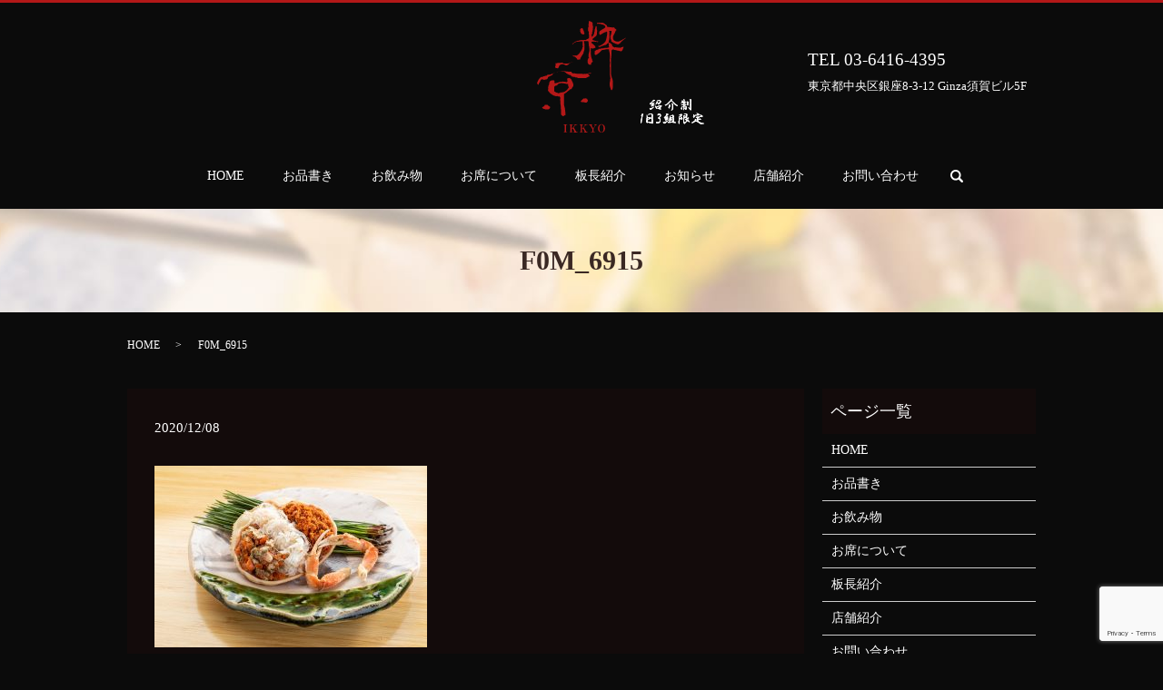

--- FILE ---
content_type: text/html; charset=UTF-8
request_url: https://www.ikkyo0704.jp/f0m_6915
body_size: 6308
content:
  <!DOCTYPE HTML>
<html lang="ja" prefix="og: http://ogp.me/ns#">

<head>
  <meta charset="utf-8">
  <meta http-equiv="X-UA-Compatible" content="IE=edge,chrome=1">
  <meta name="viewport" content="width=device-width, initial-scale=1">
  <title>
    F0M_6915  </title>
  
		<!-- All in One SEO 4.8.3.2 - aioseo.com -->
	<meta name="robots" content="max-image-preview:large" />
	<meta name="author" content="S10180793000001"/>
	<link rel="canonical" href="https://www.ikkyo0704.jp/f0m_6915" />
	<meta name="generator" content="All in One SEO (AIOSEO) 4.8.3.2" />
		<meta property="og:locale" content="ja_JP" />
		<meta property="og:site_name" content="粋京 | 銀座で頂く京懐石料理" />
		<meta property="og:type" content="article" />
		<meta property="og:title" content="F0M_6915" />
		<meta property="og:url" content="https://www.ikkyo0704.jp/f0m_6915" />
		<meta property="og:image" content="https://www.ikkyo0704.jp/wp-content/uploads/logo_ogp.jpg" />
		<meta property="og:image:secure_url" content="https://www.ikkyo0704.jp/wp-content/uploads/logo_ogp.jpg" />
		<meta property="og:image:width" content="1200" />
		<meta property="og:image:height" content="630" />
		<meta property="article:published_time" content="2020-12-08T12:27:15+00:00" />
		<meta property="article:modified_time" content="2020-12-08T12:27:15+00:00" />
		<meta name="twitter:card" content="summary" />
		<meta name="twitter:title" content="F0M_6915" />
		<meta name="twitter:image" content="https://www.ikkyo0704.jp/wp-content/uploads/logo_ogp.jpg" />
		<script type="application/ld+json" class="aioseo-schema">
			{"@context":"https:\/\/schema.org","@graph":[{"@type":"BreadcrumbList","@id":"https:\/\/www.ikkyo0704.jp\/f0m_6915#breadcrumblist","itemListElement":[{"@type":"ListItem","@id":"https:\/\/www.ikkyo0704.jp#listItem","position":1,"name":"\u30db\u30fc\u30e0","item":"https:\/\/www.ikkyo0704.jp","nextItem":{"@type":"ListItem","@id":"https:\/\/www.ikkyo0704.jp\/f0m_6915#listItem","name":"F0M_6915"}},{"@type":"ListItem","@id":"https:\/\/www.ikkyo0704.jp\/f0m_6915#listItem","position":2,"name":"F0M_6915","previousItem":{"@type":"ListItem","@id":"https:\/\/www.ikkyo0704.jp#listItem","name":"\u30db\u30fc\u30e0"}}]},{"@type":"ItemPage","@id":"https:\/\/www.ikkyo0704.jp\/f0m_6915#itempage","url":"https:\/\/www.ikkyo0704.jp\/f0m_6915","name":"F0M_6915","inLanguage":"ja","isPartOf":{"@id":"https:\/\/www.ikkyo0704.jp\/#website"},"breadcrumb":{"@id":"https:\/\/www.ikkyo0704.jp\/f0m_6915#breadcrumblist"},"author":{"@id":"https:\/\/www.ikkyo0704.jp\/author\/authorname#author"},"creator":{"@id":"https:\/\/www.ikkyo0704.jp\/author\/authorname#author"},"datePublished":"2020-12-08T21:27:15+09:00","dateModified":"2020-12-08T21:27:15+09:00"},{"@type":"Organization","@id":"https:\/\/www.ikkyo0704.jp\/#organization","name":"\u7c8b\u4eac","description":"\u9280\u5ea7\u3067\u9802\u304f\u4eac\u61d0\u77f3\u6599\u7406","url":"https:\/\/www.ikkyo0704.jp\/"},{"@type":"Person","@id":"https:\/\/www.ikkyo0704.jp\/author\/authorname#author","url":"https:\/\/www.ikkyo0704.jp\/author\/authorname","name":"S10180793000001","image":{"@type":"ImageObject","@id":"https:\/\/www.ikkyo0704.jp\/f0m_6915#authorImage","url":"https:\/\/secure.gravatar.com\/avatar\/5257cd967573e3876a46d65d701461dc?s=96&d=mm&r=g","width":96,"height":96,"caption":"S10180793000001"}},{"@type":"WebSite","@id":"https:\/\/www.ikkyo0704.jp\/#website","url":"https:\/\/www.ikkyo0704.jp\/","name":"\u7c8b\u4eac","description":"\u9280\u5ea7\u3067\u9802\u304f\u4eac\u61d0\u77f3\u6599\u7406","inLanguage":"ja","publisher":{"@id":"https:\/\/www.ikkyo0704.jp\/#organization"}}]}
		</script>
		<!-- All in One SEO -->

<link rel='stylesheet' id='wp-block-library-css' href='https://www.ikkyo0704.jp/wp-includes/css/dist/block-library/style.min.css?ver=6.5.7' type='text/css' media='all' />
<style id='classic-theme-styles-inline-css' type='text/css'>
/*! This file is auto-generated */
.wp-block-button__link{color:#fff;background-color:#32373c;border-radius:9999px;box-shadow:none;text-decoration:none;padding:calc(.667em + 2px) calc(1.333em + 2px);font-size:1.125em}.wp-block-file__button{background:#32373c;color:#fff;text-decoration:none}
</style>
<style id='global-styles-inline-css' type='text/css'>
body{--wp--preset--color--black: #000000;--wp--preset--color--cyan-bluish-gray: #abb8c3;--wp--preset--color--white: #ffffff;--wp--preset--color--pale-pink: #f78da7;--wp--preset--color--vivid-red: #cf2e2e;--wp--preset--color--luminous-vivid-orange: #ff6900;--wp--preset--color--luminous-vivid-amber: #fcb900;--wp--preset--color--light-green-cyan: #7bdcb5;--wp--preset--color--vivid-green-cyan: #00d084;--wp--preset--color--pale-cyan-blue: #8ed1fc;--wp--preset--color--vivid-cyan-blue: #0693e3;--wp--preset--color--vivid-purple: #9b51e0;--wp--preset--gradient--vivid-cyan-blue-to-vivid-purple: linear-gradient(135deg,rgba(6,147,227,1) 0%,rgb(155,81,224) 100%);--wp--preset--gradient--light-green-cyan-to-vivid-green-cyan: linear-gradient(135deg,rgb(122,220,180) 0%,rgb(0,208,130) 100%);--wp--preset--gradient--luminous-vivid-amber-to-luminous-vivid-orange: linear-gradient(135deg,rgba(252,185,0,1) 0%,rgba(255,105,0,1) 100%);--wp--preset--gradient--luminous-vivid-orange-to-vivid-red: linear-gradient(135deg,rgba(255,105,0,1) 0%,rgb(207,46,46) 100%);--wp--preset--gradient--very-light-gray-to-cyan-bluish-gray: linear-gradient(135deg,rgb(238,238,238) 0%,rgb(169,184,195) 100%);--wp--preset--gradient--cool-to-warm-spectrum: linear-gradient(135deg,rgb(74,234,220) 0%,rgb(151,120,209) 20%,rgb(207,42,186) 40%,rgb(238,44,130) 60%,rgb(251,105,98) 80%,rgb(254,248,76) 100%);--wp--preset--gradient--blush-light-purple: linear-gradient(135deg,rgb(255,206,236) 0%,rgb(152,150,240) 100%);--wp--preset--gradient--blush-bordeaux: linear-gradient(135deg,rgb(254,205,165) 0%,rgb(254,45,45) 50%,rgb(107,0,62) 100%);--wp--preset--gradient--luminous-dusk: linear-gradient(135deg,rgb(255,203,112) 0%,rgb(199,81,192) 50%,rgb(65,88,208) 100%);--wp--preset--gradient--pale-ocean: linear-gradient(135deg,rgb(255,245,203) 0%,rgb(182,227,212) 50%,rgb(51,167,181) 100%);--wp--preset--gradient--electric-grass: linear-gradient(135deg,rgb(202,248,128) 0%,rgb(113,206,126) 100%);--wp--preset--gradient--midnight: linear-gradient(135deg,rgb(2,3,129) 0%,rgb(40,116,252) 100%);--wp--preset--font-size--small: 13px;--wp--preset--font-size--medium: 20px;--wp--preset--font-size--large: 36px;--wp--preset--font-size--x-large: 42px;--wp--preset--spacing--20: 0.44rem;--wp--preset--spacing--30: 0.67rem;--wp--preset--spacing--40: 1rem;--wp--preset--spacing--50: 1.5rem;--wp--preset--spacing--60: 2.25rem;--wp--preset--spacing--70: 3.38rem;--wp--preset--spacing--80: 5.06rem;--wp--preset--shadow--natural: 6px 6px 9px rgba(0, 0, 0, 0.2);--wp--preset--shadow--deep: 12px 12px 50px rgba(0, 0, 0, 0.4);--wp--preset--shadow--sharp: 6px 6px 0px rgba(0, 0, 0, 0.2);--wp--preset--shadow--outlined: 6px 6px 0px -3px rgba(255, 255, 255, 1), 6px 6px rgba(0, 0, 0, 1);--wp--preset--shadow--crisp: 6px 6px 0px rgba(0, 0, 0, 1);}:where(.is-layout-flex){gap: 0.5em;}:where(.is-layout-grid){gap: 0.5em;}body .is-layout-flex{display: flex;}body .is-layout-flex{flex-wrap: wrap;align-items: center;}body .is-layout-flex > *{margin: 0;}body .is-layout-grid{display: grid;}body .is-layout-grid > *{margin: 0;}:where(.wp-block-columns.is-layout-flex){gap: 2em;}:where(.wp-block-columns.is-layout-grid){gap: 2em;}:where(.wp-block-post-template.is-layout-flex){gap: 1.25em;}:where(.wp-block-post-template.is-layout-grid){gap: 1.25em;}.has-black-color{color: var(--wp--preset--color--black) !important;}.has-cyan-bluish-gray-color{color: var(--wp--preset--color--cyan-bluish-gray) !important;}.has-white-color{color: var(--wp--preset--color--white) !important;}.has-pale-pink-color{color: var(--wp--preset--color--pale-pink) !important;}.has-vivid-red-color{color: var(--wp--preset--color--vivid-red) !important;}.has-luminous-vivid-orange-color{color: var(--wp--preset--color--luminous-vivid-orange) !important;}.has-luminous-vivid-amber-color{color: var(--wp--preset--color--luminous-vivid-amber) !important;}.has-light-green-cyan-color{color: var(--wp--preset--color--light-green-cyan) !important;}.has-vivid-green-cyan-color{color: var(--wp--preset--color--vivid-green-cyan) !important;}.has-pale-cyan-blue-color{color: var(--wp--preset--color--pale-cyan-blue) !important;}.has-vivid-cyan-blue-color{color: var(--wp--preset--color--vivid-cyan-blue) !important;}.has-vivid-purple-color{color: var(--wp--preset--color--vivid-purple) !important;}.has-black-background-color{background-color: var(--wp--preset--color--black) !important;}.has-cyan-bluish-gray-background-color{background-color: var(--wp--preset--color--cyan-bluish-gray) !important;}.has-white-background-color{background-color: var(--wp--preset--color--white) !important;}.has-pale-pink-background-color{background-color: var(--wp--preset--color--pale-pink) !important;}.has-vivid-red-background-color{background-color: var(--wp--preset--color--vivid-red) !important;}.has-luminous-vivid-orange-background-color{background-color: var(--wp--preset--color--luminous-vivid-orange) !important;}.has-luminous-vivid-amber-background-color{background-color: var(--wp--preset--color--luminous-vivid-amber) !important;}.has-light-green-cyan-background-color{background-color: var(--wp--preset--color--light-green-cyan) !important;}.has-vivid-green-cyan-background-color{background-color: var(--wp--preset--color--vivid-green-cyan) !important;}.has-pale-cyan-blue-background-color{background-color: var(--wp--preset--color--pale-cyan-blue) !important;}.has-vivid-cyan-blue-background-color{background-color: var(--wp--preset--color--vivid-cyan-blue) !important;}.has-vivid-purple-background-color{background-color: var(--wp--preset--color--vivid-purple) !important;}.has-black-border-color{border-color: var(--wp--preset--color--black) !important;}.has-cyan-bluish-gray-border-color{border-color: var(--wp--preset--color--cyan-bluish-gray) !important;}.has-white-border-color{border-color: var(--wp--preset--color--white) !important;}.has-pale-pink-border-color{border-color: var(--wp--preset--color--pale-pink) !important;}.has-vivid-red-border-color{border-color: var(--wp--preset--color--vivid-red) !important;}.has-luminous-vivid-orange-border-color{border-color: var(--wp--preset--color--luminous-vivid-orange) !important;}.has-luminous-vivid-amber-border-color{border-color: var(--wp--preset--color--luminous-vivid-amber) !important;}.has-light-green-cyan-border-color{border-color: var(--wp--preset--color--light-green-cyan) !important;}.has-vivid-green-cyan-border-color{border-color: var(--wp--preset--color--vivid-green-cyan) !important;}.has-pale-cyan-blue-border-color{border-color: var(--wp--preset--color--pale-cyan-blue) !important;}.has-vivid-cyan-blue-border-color{border-color: var(--wp--preset--color--vivid-cyan-blue) !important;}.has-vivid-purple-border-color{border-color: var(--wp--preset--color--vivid-purple) !important;}.has-vivid-cyan-blue-to-vivid-purple-gradient-background{background: var(--wp--preset--gradient--vivid-cyan-blue-to-vivid-purple) !important;}.has-light-green-cyan-to-vivid-green-cyan-gradient-background{background: var(--wp--preset--gradient--light-green-cyan-to-vivid-green-cyan) !important;}.has-luminous-vivid-amber-to-luminous-vivid-orange-gradient-background{background: var(--wp--preset--gradient--luminous-vivid-amber-to-luminous-vivid-orange) !important;}.has-luminous-vivid-orange-to-vivid-red-gradient-background{background: var(--wp--preset--gradient--luminous-vivid-orange-to-vivid-red) !important;}.has-very-light-gray-to-cyan-bluish-gray-gradient-background{background: var(--wp--preset--gradient--very-light-gray-to-cyan-bluish-gray) !important;}.has-cool-to-warm-spectrum-gradient-background{background: var(--wp--preset--gradient--cool-to-warm-spectrum) !important;}.has-blush-light-purple-gradient-background{background: var(--wp--preset--gradient--blush-light-purple) !important;}.has-blush-bordeaux-gradient-background{background: var(--wp--preset--gradient--blush-bordeaux) !important;}.has-luminous-dusk-gradient-background{background: var(--wp--preset--gradient--luminous-dusk) !important;}.has-pale-ocean-gradient-background{background: var(--wp--preset--gradient--pale-ocean) !important;}.has-electric-grass-gradient-background{background: var(--wp--preset--gradient--electric-grass) !important;}.has-midnight-gradient-background{background: var(--wp--preset--gradient--midnight) !important;}.has-small-font-size{font-size: var(--wp--preset--font-size--small) !important;}.has-medium-font-size{font-size: var(--wp--preset--font-size--medium) !important;}.has-large-font-size{font-size: var(--wp--preset--font-size--large) !important;}.has-x-large-font-size{font-size: var(--wp--preset--font-size--x-large) !important;}
.wp-block-navigation a:where(:not(.wp-element-button)){color: inherit;}
:where(.wp-block-post-template.is-layout-flex){gap: 1.25em;}:where(.wp-block-post-template.is-layout-grid){gap: 1.25em;}
:where(.wp-block-columns.is-layout-flex){gap: 2em;}:where(.wp-block-columns.is-layout-grid){gap: 2em;}
.wp-block-pullquote{font-size: 1.5em;line-height: 1.6;}
</style>
<link rel='stylesheet' id='biz-cal-style-css' href='https://www.ikkyo0704.jp/wp-content/plugins/biz-calendar/biz-cal.css?ver=2.2.0' type='text/css' media='all' />
<link rel='stylesheet' id='contact-form-7-css' href='https://www.ikkyo0704.jp/wp-content/plugins/contact-form-7/includes/css/styles.css?ver=5.7.7' type='text/css' media='all' />
<script type="text/javascript" src="https://www.ikkyo0704.jp/wp-content/themes/ikkyo0704.jp_theme/assets/js/vendor/jquery.min.js?ver=6.5.7" id="jquery-js"></script>
<script type="text/javascript" id="biz-cal-script-js-extra">
/* <![CDATA[ */
var bizcalOptions = {"holiday_title":"","temp_holidays":"","temp_weekdays":"","eventday_title":"","eventday_url":"","eventdays":"","month_limit":"\u5236\u9650\u306a\u3057","nextmonthlimit":"12","prevmonthlimit":"12","plugindir":"https:\/\/www.ikkyo0704.jp\/wp-content\/plugins\/biz-calendar\/","national_holiday":""};
/* ]]> */
</script>
<script type="text/javascript" src="https://www.ikkyo0704.jp/wp-content/plugins/biz-calendar/calendar.js?ver=2.2.0" id="biz-cal-script-js"></script>
<link rel='shortlink' href='https://www.ikkyo0704.jp/?p=509' />
  <link href="https://fonts.googleapis.com/earlyaccess/notosansjapanese.css" rel="stylesheet" />
  <link href="https://www.ikkyo0704.jp/wp-content/themes/ikkyo0704.jp_theme/assets/css/main.css?1768919285" rel="stylesheet">
  <script src="https://www.ikkyo0704.jp/wp-content/themes/ikkyo0704.jp_theme/assets/js/vendor/respond.min.js"></script>
      <script type="application/ld+json">
  {
    "@context": "http://schema.org",
    "@type": "BreadcrumbList",
    "itemListElement":
    [
      {
        "@type": "ListItem",
        "position": 1,
        "item":
        {
          "@id": "https://www.ikkyo0704.jp/",
          "name": "粋京"
        }
      },
      {
        "@type": "ListItem",
        "position": 2,
        "item":
        {
          "@id": "https://www.ikkyo0704.jp/f0m_6915/",
          "name": "F0M_6915"
        }
      }
    ]
  }
  </script>


  <script type="application/ld+json">
  {
    "@context": "http://schema.org/",
    "@type": "FoodEstablishment",
    "name": "粋京（いっきょう）",
    "address": "東京都中央区銀座8-3-12　Ginza須賀ビル5F",
    "telephone": "03-6416-4395",
    "faxNumber": "",
    "url": "https://www.ikkyo0704.jp",
    "email": "info@ikkyo0704.jp",
    "image": "https://www.ikkyo0704.jp/wp-content/uploads/logo_ogp.jpg",
    "logo": "https://www.ikkyo0704.jp/wp-content/uploads/logo_org.png"
  }
  </script>
</head>

<body class="scrollTop">

  <div id="fb-root"></div>
  <script>(function(d, s, id) {
    var js, fjs = d.getElementsByTagName(s)[0];
    if (d.getElementById(id)) return;
    js = d.createElement(s); js.id = id;
    js.src = "//connect.facebook.net/ja_JP/sdk.js#xfbml=1&version=v2.9";
    fjs.parentNode.insertBefore(js, fjs);
  }(document, 'script', 'facebook-jssdk'));</script>

  <header>
    <div class="primary_header">
      <div class="container">
        <div class="row">
                    <div class="title">
                        <a href="https://www.ikkyo0704.jp/?skip=1">
              <object type="image/svg+xml" data="/wp-content/uploads/logo.svg" alt="粋京"></object>
            </a>
                      </div>
          <div class="hdr_info_wrap">
            <div class="hdr_info">
              <p class="tel pc-only">TEL 03-6416-4395</p>
              <p class="pc-only">東京都中央区銀座8-3-12 Ginza須賀ビル5F</p>
              <!-- <p class="more"><a href="https://yoyaku.toreta.in/ikkyo0704" target="_blank" class="add_arrow">予約はこちら</a></p> -->
            </div>
            <div class="hdr_info2">
              <object type="image/svg+xml" data="/wp-content/uploads/logo2.svg" alt="紹介制1日3組限定" width="70"></object>
            </div>
          </div>
          <nav class="global_nav"><ul><li><a href="/?skip=1">HOME</a></li>
<li><a href="https://www.ikkyo0704.jp/food">お品書き</a></li>
<li><a href="https://www.ikkyo0704.jp/drink">お飲み物</a></li>
<li><a href="https://www.ikkyo0704.jp/room">お席について</a></li>
<li><a href="https://www.ikkyo0704.jp/greeting">板長紹介</a></li>
<li><a href="https://www.ikkyo0704.jp/category/news">お知らせ</a></li>
<li><a href="https://www.ikkyo0704.jp/shop">店舗紹介</a></li>
<li><a href="https://www.ikkyo0704.jp/contact">お問い合わせ</a></li>

                <li class="gnav_search">
                  <a href="#">search</a>
  <div class="epress_search">
    <form method="get" action="https://www.ikkyo0704.jp/">
      <input type="text" placeholder="" class="text" name="s" autocomplete="off" value="">
      <input type="submit" value="Search" class="submit">
    </form>
  </div>
  </li>
              </ul>
              <div class="menu_icon">
                <a href="#menu"><span>メニュー開閉</span></a>
              </div></nav>        </div>
      </div>
    </div>
  </header>

  <main>
              <h1 class="wow" style="">
              F0M_6915            </h1>

    
    <div class="bread_wrap">
      <div class="container gutters">
        <div class="row bread">
              <ul class="col span_12">
              <li><a href="https://www.ikkyo0704.jp">HOME</a></li>
                      <li>F0M_6915</li>
                  </ul>
          </div>
      </div>
    </div>
    <section>
      <div class="container gutters">
        <div class="row">
                    <div class="col span_9 column_main">
                  <article class="row article_detail">
      <div class="article_date">
        <p>2020/12/08</p>
      </div>
      <div class="row">
        <div class="col span_12">
          <p class="attachment"><a href='/wp-content/uploads/F0M_6915-scaled.jpg'><img fetchpriority="high" decoding="async" width="300" height="200" src="/wp-content/uploads/F0M_6915-300x200.jpg" class="attachment-medium size-medium" alt="" srcset="https://www.ikkyo0704.jp/wp-content/uploads/F0M_6915-300x200.jpg 300w, https://www.ikkyo0704.jp/wp-content/uploads/F0M_6915-1024x683.jpg 1024w, https://www.ikkyo0704.jp/wp-content/uploads/F0M_6915-768x512.jpg 768w, https://www.ikkyo0704.jp/wp-content/uploads/F0M_6915-1536x1024.jpg 1536w, https://www.ikkyo0704.jp/wp-content/uploads/F0M_6915-2048x1366.jpg 2048w" sizes="(max-width: 300px) 100vw, 300px" /></a></p>
        </div>
      </div>

          </article>

    <div class='epress_pager'>
      <div class="epress_pager_prev">
        <a href="https://www.ikkyo0704.jp/f0m_6915" rel="prev">F0M_6915</a>      </div>
      <div class="epress_pager_next">
              </div>
    </div>
                </div>
          <div class="col span_3 column_sub">
            <div class="sidebar">
  <div class="widget_wrap"><p class="widget_header">ページ一覧</p>
			<ul>
				<li class="page_item page-item-10"><a href="https://www.ikkyo0704.jp/">HOME</a></li>
<li class="page_item page-item-96"><a href="https://www.ikkyo0704.jp/food">お品書き</a></li>
<li class="page_item page-item-94"><a href="https://www.ikkyo0704.jp/drink">お飲み物</a></li>
<li class="page_item page-item-100"><a href="https://www.ikkyo0704.jp/room">お席について</a></li>
<li class="page_item page-item-98"><a href="https://www.ikkyo0704.jp/greeting">板長紹介</a></li>
<li class="page_item page-item-102"><a href="https://www.ikkyo0704.jp/shop">店舗紹介</a></li>
<li class="page_item page-item-8"><a href="https://www.ikkyo0704.jp/contact">お問い合わせ</a></li>
<li class="page_item page-item-11"><a href="https://www.ikkyo0704.jp/policy">プライバシーポリシー</a></li>
<li class="page_item page-item-12"><a href="https://www.ikkyo0704.jp/sitemap">サイトマップ</a></li>
			</ul>

			</div><div class="widget_wrap"><p class="widget_header">カテゴリー</p>
			<ul>
					<li class="cat-item cat-item-2"><a href="https://www.ikkyo0704.jp/category/news">お知らせ</a>
</li>
			</ul>

			</div>
		<div class="widget_wrap">
		<p class="widget_header">最近の投稿</p>
		<ul>
											<li>
					<a href="https://www.ikkyo0704.jp/news/648">2025年10月のおすすめ食材</a>
									</li>
											<li>
					<a href="https://www.ikkyo0704.jp/news/627">松葉蟹　解禁</a>
									</li>
											<li>
					<a href="https://www.ikkyo0704.jp/news/603">フーディーボーイさんのYouTube動画からのお問合せについて</a>
									</li>
											<li>
					<a href="https://www.ikkyo0704.jp/news/566">緊急事態宣言発令による営業時間の変更について</a>
									</li>
											<li>
					<a href="https://www.ikkyo0704.jp/news/563">営業時間の変更について</a>
									</li>
					</ul>

		</div><div class="widget_wrap"><div id='biz_calendar'></div></div>1</div>
          </div>
                  </div>
      </div>
    </section>
        <section class="main_contact mb0">
          <div class="container gutters">
            <div class="row">
              <div class="col span_12">
                <h2>お問い合わせ</h2>
                <p class="text-center">ご予約やお問い合わせをお待ちしております。</p>
                <p class="tel text-center" x-ms-format-detection="none">
                  <span class="pc-only">TEL 03-6416-4395</span>
                  <span class="sp-only"><a href="tel:03-6416-4395">TEL 03-6416-4395</a></span>
                </p>
                <p class="text-center"><a href="/contact" class="button add_arrow">お問い合わせはこちら</a></p>
              </div>
            </div>
          </div>
        </section>
<script>
$('.page-item-10').find('a').attr('href','/?skip=1');
</script>
  </main>
<footer>
      <div class="footer_nav_wrap">
      <div class="container">
        <div class="row">
        <nav class="col span_12"><ul><li><a href="/?skip=1">HOME</a></li>
<li><a href="https://www.ikkyo0704.jp/food">お品書き</a></li>
<li><a href="https://www.ikkyo0704.jp/drink">お飲み物</a></li>
<li><a href="https://www.ikkyo0704.jp/room">お席について</a></li>
<li><a href="https://www.ikkyo0704.jp/greeting">板長紹介</a></li>
<li><a href="https://www.ikkyo0704.jp/category/news">お知らせ</a></li>
<li><a href="https://www.ikkyo0704.jp/shop">店舗紹介</a></li>
<li><a href="https://www.ikkyo0704.jp/contact">お問い合わせ</a></li>
<li><a href="https://www.ikkyo0704.jp/policy">プライバシーポリシー</a></li>
<li><a href="https://www.ikkyo0704.jp/sitemap">サイトマップ</a></li>
</ul></nav>        </div>
      </div>
    </div>
    <div class="footer_copyright_wrap">
      <div class="container">
        <div class="row">
          <div class="col span_12">
            <p>Copyright &copy; 粋京 All Rights Reserved.<br>
              【掲載の記事・写真・イラストなどの無断複写・転載を禁じます】</p>
          </div>
        </div>
      </div>
    </div>
    <p class="pagetop"><a href="#top"></a></p>
  </footer>

  <script src="https://www.ikkyo0704.jp/wp-content/themes/ikkyo0704.jp_theme/assets/js/vendor/bundle.js"></script>
  <script src="https://www.ikkyo0704.jp/wp-content/themes/ikkyo0704.jp_theme/assets/js/main.js?"></script>

  <!-- twitter -->
  <script>!function(d,s,id){var js,fjs=d.getElementsByTagName(s)[0],p=/^http:/.test(d.location)?'http':'https';if(!d.getElementById(id)){js=d.createElement(s);js.id=id;js.src=p+'://platform.twitter.com/widgets.js';fjs.parentNode.insertBefore(js,fjs);}}(document, 'script', 'twitter-wjs');</script>

  <script src="https://d.line-scdn.net/r/web/social-plugin/js/thirdparty/loader.min.js" async="async" defer="defer"></script>

  <script type="text/javascript" src="https://www.ikkyo0704.jp/wp-content/plugins/contact-form-7/includes/swv/js/index.js?ver=5.7.7" id="swv-js"></script>
<script type="text/javascript" id="contact-form-7-js-extra">
/* <![CDATA[ */
var wpcf7 = {"api":{"root":"https:\/\/www.ikkyo0704.jp\/wp-json\/","namespace":"contact-form-7\/v1"}};
/* ]]> */
</script>
<script type="text/javascript" src="https://www.ikkyo0704.jp/wp-content/plugins/contact-form-7/includes/js/index.js?ver=5.7.7" id="contact-form-7-js"></script>
<script type="text/javascript" src="https://www.google.com/recaptcha/api.js?render=6Lcc_YcdAAAAAKIxlbmk6dXY0F4Nu4tSHt5D9-dW&amp;ver=3.0" id="google-recaptcha-js"></script>
<script type="text/javascript" src="https://www.ikkyo0704.jp/wp-includes/js/dist/vendor/wp-polyfill-inert.min.js?ver=3.1.2" id="wp-polyfill-inert-js"></script>
<script type="text/javascript" src="https://www.ikkyo0704.jp/wp-includes/js/dist/vendor/regenerator-runtime.min.js?ver=0.14.0" id="regenerator-runtime-js"></script>
<script type="text/javascript" src="https://www.ikkyo0704.jp/wp-includes/js/dist/vendor/wp-polyfill.min.js?ver=3.15.0" id="wp-polyfill-js"></script>
<script type="text/javascript" id="wpcf7-recaptcha-js-extra">
/* <![CDATA[ */
var wpcf7_recaptcha = {"sitekey":"6Lcc_YcdAAAAAKIxlbmk6dXY0F4Nu4tSHt5D9-dW","actions":{"homepage":"homepage","contactform":"contactform"}};
/* ]]> */
</script>
<script type="text/javascript" src="https://www.ikkyo0704.jp/wp-content/plugins/contact-form-7/modules/recaptcha/index.js?ver=5.7.7" id="wpcf7-recaptcha-js"></script>
</body>
</html>


--- FILE ---
content_type: text/html; charset=utf-8
request_url: https://www.google.com/recaptcha/api2/anchor?ar=1&k=6Lcc_YcdAAAAAKIxlbmk6dXY0F4Nu4tSHt5D9-dW&co=aHR0cHM6Ly93d3cuaWtreW8wNzA0LmpwOjQ0Mw..&hl=en&v=PoyoqOPhxBO7pBk68S4YbpHZ&size=invisible&anchor-ms=20000&execute-ms=30000&cb=frhdey7m8p0
body_size: 48669
content:
<!DOCTYPE HTML><html dir="ltr" lang="en"><head><meta http-equiv="Content-Type" content="text/html; charset=UTF-8">
<meta http-equiv="X-UA-Compatible" content="IE=edge">
<title>reCAPTCHA</title>
<style type="text/css">
/* cyrillic-ext */
@font-face {
  font-family: 'Roboto';
  font-style: normal;
  font-weight: 400;
  font-stretch: 100%;
  src: url(//fonts.gstatic.com/s/roboto/v48/KFO7CnqEu92Fr1ME7kSn66aGLdTylUAMa3GUBHMdazTgWw.woff2) format('woff2');
  unicode-range: U+0460-052F, U+1C80-1C8A, U+20B4, U+2DE0-2DFF, U+A640-A69F, U+FE2E-FE2F;
}
/* cyrillic */
@font-face {
  font-family: 'Roboto';
  font-style: normal;
  font-weight: 400;
  font-stretch: 100%;
  src: url(//fonts.gstatic.com/s/roboto/v48/KFO7CnqEu92Fr1ME7kSn66aGLdTylUAMa3iUBHMdazTgWw.woff2) format('woff2');
  unicode-range: U+0301, U+0400-045F, U+0490-0491, U+04B0-04B1, U+2116;
}
/* greek-ext */
@font-face {
  font-family: 'Roboto';
  font-style: normal;
  font-weight: 400;
  font-stretch: 100%;
  src: url(//fonts.gstatic.com/s/roboto/v48/KFO7CnqEu92Fr1ME7kSn66aGLdTylUAMa3CUBHMdazTgWw.woff2) format('woff2');
  unicode-range: U+1F00-1FFF;
}
/* greek */
@font-face {
  font-family: 'Roboto';
  font-style: normal;
  font-weight: 400;
  font-stretch: 100%;
  src: url(//fonts.gstatic.com/s/roboto/v48/KFO7CnqEu92Fr1ME7kSn66aGLdTylUAMa3-UBHMdazTgWw.woff2) format('woff2');
  unicode-range: U+0370-0377, U+037A-037F, U+0384-038A, U+038C, U+038E-03A1, U+03A3-03FF;
}
/* math */
@font-face {
  font-family: 'Roboto';
  font-style: normal;
  font-weight: 400;
  font-stretch: 100%;
  src: url(//fonts.gstatic.com/s/roboto/v48/KFO7CnqEu92Fr1ME7kSn66aGLdTylUAMawCUBHMdazTgWw.woff2) format('woff2');
  unicode-range: U+0302-0303, U+0305, U+0307-0308, U+0310, U+0312, U+0315, U+031A, U+0326-0327, U+032C, U+032F-0330, U+0332-0333, U+0338, U+033A, U+0346, U+034D, U+0391-03A1, U+03A3-03A9, U+03B1-03C9, U+03D1, U+03D5-03D6, U+03F0-03F1, U+03F4-03F5, U+2016-2017, U+2034-2038, U+203C, U+2040, U+2043, U+2047, U+2050, U+2057, U+205F, U+2070-2071, U+2074-208E, U+2090-209C, U+20D0-20DC, U+20E1, U+20E5-20EF, U+2100-2112, U+2114-2115, U+2117-2121, U+2123-214F, U+2190, U+2192, U+2194-21AE, U+21B0-21E5, U+21F1-21F2, U+21F4-2211, U+2213-2214, U+2216-22FF, U+2308-230B, U+2310, U+2319, U+231C-2321, U+2336-237A, U+237C, U+2395, U+239B-23B7, U+23D0, U+23DC-23E1, U+2474-2475, U+25AF, U+25B3, U+25B7, U+25BD, U+25C1, U+25CA, U+25CC, U+25FB, U+266D-266F, U+27C0-27FF, U+2900-2AFF, U+2B0E-2B11, U+2B30-2B4C, U+2BFE, U+3030, U+FF5B, U+FF5D, U+1D400-1D7FF, U+1EE00-1EEFF;
}
/* symbols */
@font-face {
  font-family: 'Roboto';
  font-style: normal;
  font-weight: 400;
  font-stretch: 100%;
  src: url(//fonts.gstatic.com/s/roboto/v48/KFO7CnqEu92Fr1ME7kSn66aGLdTylUAMaxKUBHMdazTgWw.woff2) format('woff2');
  unicode-range: U+0001-000C, U+000E-001F, U+007F-009F, U+20DD-20E0, U+20E2-20E4, U+2150-218F, U+2190, U+2192, U+2194-2199, U+21AF, U+21E6-21F0, U+21F3, U+2218-2219, U+2299, U+22C4-22C6, U+2300-243F, U+2440-244A, U+2460-24FF, U+25A0-27BF, U+2800-28FF, U+2921-2922, U+2981, U+29BF, U+29EB, U+2B00-2BFF, U+4DC0-4DFF, U+FFF9-FFFB, U+10140-1018E, U+10190-1019C, U+101A0, U+101D0-101FD, U+102E0-102FB, U+10E60-10E7E, U+1D2C0-1D2D3, U+1D2E0-1D37F, U+1F000-1F0FF, U+1F100-1F1AD, U+1F1E6-1F1FF, U+1F30D-1F30F, U+1F315, U+1F31C, U+1F31E, U+1F320-1F32C, U+1F336, U+1F378, U+1F37D, U+1F382, U+1F393-1F39F, U+1F3A7-1F3A8, U+1F3AC-1F3AF, U+1F3C2, U+1F3C4-1F3C6, U+1F3CA-1F3CE, U+1F3D4-1F3E0, U+1F3ED, U+1F3F1-1F3F3, U+1F3F5-1F3F7, U+1F408, U+1F415, U+1F41F, U+1F426, U+1F43F, U+1F441-1F442, U+1F444, U+1F446-1F449, U+1F44C-1F44E, U+1F453, U+1F46A, U+1F47D, U+1F4A3, U+1F4B0, U+1F4B3, U+1F4B9, U+1F4BB, U+1F4BF, U+1F4C8-1F4CB, U+1F4D6, U+1F4DA, U+1F4DF, U+1F4E3-1F4E6, U+1F4EA-1F4ED, U+1F4F7, U+1F4F9-1F4FB, U+1F4FD-1F4FE, U+1F503, U+1F507-1F50B, U+1F50D, U+1F512-1F513, U+1F53E-1F54A, U+1F54F-1F5FA, U+1F610, U+1F650-1F67F, U+1F687, U+1F68D, U+1F691, U+1F694, U+1F698, U+1F6AD, U+1F6B2, U+1F6B9-1F6BA, U+1F6BC, U+1F6C6-1F6CF, U+1F6D3-1F6D7, U+1F6E0-1F6EA, U+1F6F0-1F6F3, U+1F6F7-1F6FC, U+1F700-1F7FF, U+1F800-1F80B, U+1F810-1F847, U+1F850-1F859, U+1F860-1F887, U+1F890-1F8AD, U+1F8B0-1F8BB, U+1F8C0-1F8C1, U+1F900-1F90B, U+1F93B, U+1F946, U+1F984, U+1F996, U+1F9E9, U+1FA00-1FA6F, U+1FA70-1FA7C, U+1FA80-1FA89, U+1FA8F-1FAC6, U+1FACE-1FADC, U+1FADF-1FAE9, U+1FAF0-1FAF8, U+1FB00-1FBFF;
}
/* vietnamese */
@font-face {
  font-family: 'Roboto';
  font-style: normal;
  font-weight: 400;
  font-stretch: 100%;
  src: url(//fonts.gstatic.com/s/roboto/v48/KFO7CnqEu92Fr1ME7kSn66aGLdTylUAMa3OUBHMdazTgWw.woff2) format('woff2');
  unicode-range: U+0102-0103, U+0110-0111, U+0128-0129, U+0168-0169, U+01A0-01A1, U+01AF-01B0, U+0300-0301, U+0303-0304, U+0308-0309, U+0323, U+0329, U+1EA0-1EF9, U+20AB;
}
/* latin-ext */
@font-face {
  font-family: 'Roboto';
  font-style: normal;
  font-weight: 400;
  font-stretch: 100%;
  src: url(//fonts.gstatic.com/s/roboto/v48/KFO7CnqEu92Fr1ME7kSn66aGLdTylUAMa3KUBHMdazTgWw.woff2) format('woff2');
  unicode-range: U+0100-02BA, U+02BD-02C5, U+02C7-02CC, U+02CE-02D7, U+02DD-02FF, U+0304, U+0308, U+0329, U+1D00-1DBF, U+1E00-1E9F, U+1EF2-1EFF, U+2020, U+20A0-20AB, U+20AD-20C0, U+2113, U+2C60-2C7F, U+A720-A7FF;
}
/* latin */
@font-face {
  font-family: 'Roboto';
  font-style: normal;
  font-weight: 400;
  font-stretch: 100%;
  src: url(//fonts.gstatic.com/s/roboto/v48/KFO7CnqEu92Fr1ME7kSn66aGLdTylUAMa3yUBHMdazQ.woff2) format('woff2');
  unicode-range: U+0000-00FF, U+0131, U+0152-0153, U+02BB-02BC, U+02C6, U+02DA, U+02DC, U+0304, U+0308, U+0329, U+2000-206F, U+20AC, U+2122, U+2191, U+2193, U+2212, U+2215, U+FEFF, U+FFFD;
}
/* cyrillic-ext */
@font-face {
  font-family: 'Roboto';
  font-style: normal;
  font-weight: 500;
  font-stretch: 100%;
  src: url(//fonts.gstatic.com/s/roboto/v48/KFO7CnqEu92Fr1ME7kSn66aGLdTylUAMa3GUBHMdazTgWw.woff2) format('woff2');
  unicode-range: U+0460-052F, U+1C80-1C8A, U+20B4, U+2DE0-2DFF, U+A640-A69F, U+FE2E-FE2F;
}
/* cyrillic */
@font-face {
  font-family: 'Roboto';
  font-style: normal;
  font-weight: 500;
  font-stretch: 100%;
  src: url(//fonts.gstatic.com/s/roboto/v48/KFO7CnqEu92Fr1ME7kSn66aGLdTylUAMa3iUBHMdazTgWw.woff2) format('woff2');
  unicode-range: U+0301, U+0400-045F, U+0490-0491, U+04B0-04B1, U+2116;
}
/* greek-ext */
@font-face {
  font-family: 'Roboto';
  font-style: normal;
  font-weight: 500;
  font-stretch: 100%;
  src: url(//fonts.gstatic.com/s/roboto/v48/KFO7CnqEu92Fr1ME7kSn66aGLdTylUAMa3CUBHMdazTgWw.woff2) format('woff2');
  unicode-range: U+1F00-1FFF;
}
/* greek */
@font-face {
  font-family: 'Roboto';
  font-style: normal;
  font-weight: 500;
  font-stretch: 100%;
  src: url(//fonts.gstatic.com/s/roboto/v48/KFO7CnqEu92Fr1ME7kSn66aGLdTylUAMa3-UBHMdazTgWw.woff2) format('woff2');
  unicode-range: U+0370-0377, U+037A-037F, U+0384-038A, U+038C, U+038E-03A1, U+03A3-03FF;
}
/* math */
@font-face {
  font-family: 'Roboto';
  font-style: normal;
  font-weight: 500;
  font-stretch: 100%;
  src: url(//fonts.gstatic.com/s/roboto/v48/KFO7CnqEu92Fr1ME7kSn66aGLdTylUAMawCUBHMdazTgWw.woff2) format('woff2');
  unicode-range: U+0302-0303, U+0305, U+0307-0308, U+0310, U+0312, U+0315, U+031A, U+0326-0327, U+032C, U+032F-0330, U+0332-0333, U+0338, U+033A, U+0346, U+034D, U+0391-03A1, U+03A3-03A9, U+03B1-03C9, U+03D1, U+03D5-03D6, U+03F0-03F1, U+03F4-03F5, U+2016-2017, U+2034-2038, U+203C, U+2040, U+2043, U+2047, U+2050, U+2057, U+205F, U+2070-2071, U+2074-208E, U+2090-209C, U+20D0-20DC, U+20E1, U+20E5-20EF, U+2100-2112, U+2114-2115, U+2117-2121, U+2123-214F, U+2190, U+2192, U+2194-21AE, U+21B0-21E5, U+21F1-21F2, U+21F4-2211, U+2213-2214, U+2216-22FF, U+2308-230B, U+2310, U+2319, U+231C-2321, U+2336-237A, U+237C, U+2395, U+239B-23B7, U+23D0, U+23DC-23E1, U+2474-2475, U+25AF, U+25B3, U+25B7, U+25BD, U+25C1, U+25CA, U+25CC, U+25FB, U+266D-266F, U+27C0-27FF, U+2900-2AFF, U+2B0E-2B11, U+2B30-2B4C, U+2BFE, U+3030, U+FF5B, U+FF5D, U+1D400-1D7FF, U+1EE00-1EEFF;
}
/* symbols */
@font-face {
  font-family: 'Roboto';
  font-style: normal;
  font-weight: 500;
  font-stretch: 100%;
  src: url(//fonts.gstatic.com/s/roboto/v48/KFO7CnqEu92Fr1ME7kSn66aGLdTylUAMaxKUBHMdazTgWw.woff2) format('woff2');
  unicode-range: U+0001-000C, U+000E-001F, U+007F-009F, U+20DD-20E0, U+20E2-20E4, U+2150-218F, U+2190, U+2192, U+2194-2199, U+21AF, U+21E6-21F0, U+21F3, U+2218-2219, U+2299, U+22C4-22C6, U+2300-243F, U+2440-244A, U+2460-24FF, U+25A0-27BF, U+2800-28FF, U+2921-2922, U+2981, U+29BF, U+29EB, U+2B00-2BFF, U+4DC0-4DFF, U+FFF9-FFFB, U+10140-1018E, U+10190-1019C, U+101A0, U+101D0-101FD, U+102E0-102FB, U+10E60-10E7E, U+1D2C0-1D2D3, U+1D2E0-1D37F, U+1F000-1F0FF, U+1F100-1F1AD, U+1F1E6-1F1FF, U+1F30D-1F30F, U+1F315, U+1F31C, U+1F31E, U+1F320-1F32C, U+1F336, U+1F378, U+1F37D, U+1F382, U+1F393-1F39F, U+1F3A7-1F3A8, U+1F3AC-1F3AF, U+1F3C2, U+1F3C4-1F3C6, U+1F3CA-1F3CE, U+1F3D4-1F3E0, U+1F3ED, U+1F3F1-1F3F3, U+1F3F5-1F3F7, U+1F408, U+1F415, U+1F41F, U+1F426, U+1F43F, U+1F441-1F442, U+1F444, U+1F446-1F449, U+1F44C-1F44E, U+1F453, U+1F46A, U+1F47D, U+1F4A3, U+1F4B0, U+1F4B3, U+1F4B9, U+1F4BB, U+1F4BF, U+1F4C8-1F4CB, U+1F4D6, U+1F4DA, U+1F4DF, U+1F4E3-1F4E6, U+1F4EA-1F4ED, U+1F4F7, U+1F4F9-1F4FB, U+1F4FD-1F4FE, U+1F503, U+1F507-1F50B, U+1F50D, U+1F512-1F513, U+1F53E-1F54A, U+1F54F-1F5FA, U+1F610, U+1F650-1F67F, U+1F687, U+1F68D, U+1F691, U+1F694, U+1F698, U+1F6AD, U+1F6B2, U+1F6B9-1F6BA, U+1F6BC, U+1F6C6-1F6CF, U+1F6D3-1F6D7, U+1F6E0-1F6EA, U+1F6F0-1F6F3, U+1F6F7-1F6FC, U+1F700-1F7FF, U+1F800-1F80B, U+1F810-1F847, U+1F850-1F859, U+1F860-1F887, U+1F890-1F8AD, U+1F8B0-1F8BB, U+1F8C0-1F8C1, U+1F900-1F90B, U+1F93B, U+1F946, U+1F984, U+1F996, U+1F9E9, U+1FA00-1FA6F, U+1FA70-1FA7C, U+1FA80-1FA89, U+1FA8F-1FAC6, U+1FACE-1FADC, U+1FADF-1FAE9, U+1FAF0-1FAF8, U+1FB00-1FBFF;
}
/* vietnamese */
@font-face {
  font-family: 'Roboto';
  font-style: normal;
  font-weight: 500;
  font-stretch: 100%;
  src: url(//fonts.gstatic.com/s/roboto/v48/KFO7CnqEu92Fr1ME7kSn66aGLdTylUAMa3OUBHMdazTgWw.woff2) format('woff2');
  unicode-range: U+0102-0103, U+0110-0111, U+0128-0129, U+0168-0169, U+01A0-01A1, U+01AF-01B0, U+0300-0301, U+0303-0304, U+0308-0309, U+0323, U+0329, U+1EA0-1EF9, U+20AB;
}
/* latin-ext */
@font-face {
  font-family: 'Roboto';
  font-style: normal;
  font-weight: 500;
  font-stretch: 100%;
  src: url(//fonts.gstatic.com/s/roboto/v48/KFO7CnqEu92Fr1ME7kSn66aGLdTylUAMa3KUBHMdazTgWw.woff2) format('woff2');
  unicode-range: U+0100-02BA, U+02BD-02C5, U+02C7-02CC, U+02CE-02D7, U+02DD-02FF, U+0304, U+0308, U+0329, U+1D00-1DBF, U+1E00-1E9F, U+1EF2-1EFF, U+2020, U+20A0-20AB, U+20AD-20C0, U+2113, U+2C60-2C7F, U+A720-A7FF;
}
/* latin */
@font-face {
  font-family: 'Roboto';
  font-style: normal;
  font-weight: 500;
  font-stretch: 100%;
  src: url(//fonts.gstatic.com/s/roboto/v48/KFO7CnqEu92Fr1ME7kSn66aGLdTylUAMa3yUBHMdazQ.woff2) format('woff2');
  unicode-range: U+0000-00FF, U+0131, U+0152-0153, U+02BB-02BC, U+02C6, U+02DA, U+02DC, U+0304, U+0308, U+0329, U+2000-206F, U+20AC, U+2122, U+2191, U+2193, U+2212, U+2215, U+FEFF, U+FFFD;
}
/* cyrillic-ext */
@font-face {
  font-family: 'Roboto';
  font-style: normal;
  font-weight: 900;
  font-stretch: 100%;
  src: url(//fonts.gstatic.com/s/roboto/v48/KFO7CnqEu92Fr1ME7kSn66aGLdTylUAMa3GUBHMdazTgWw.woff2) format('woff2');
  unicode-range: U+0460-052F, U+1C80-1C8A, U+20B4, U+2DE0-2DFF, U+A640-A69F, U+FE2E-FE2F;
}
/* cyrillic */
@font-face {
  font-family: 'Roboto';
  font-style: normal;
  font-weight: 900;
  font-stretch: 100%;
  src: url(//fonts.gstatic.com/s/roboto/v48/KFO7CnqEu92Fr1ME7kSn66aGLdTylUAMa3iUBHMdazTgWw.woff2) format('woff2');
  unicode-range: U+0301, U+0400-045F, U+0490-0491, U+04B0-04B1, U+2116;
}
/* greek-ext */
@font-face {
  font-family: 'Roboto';
  font-style: normal;
  font-weight: 900;
  font-stretch: 100%;
  src: url(//fonts.gstatic.com/s/roboto/v48/KFO7CnqEu92Fr1ME7kSn66aGLdTylUAMa3CUBHMdazTgWw.woff2) format('woff2');
  unicode-range: U+1F00-1FFF;
}
/* greek */
@font-face {
  font-family: 'Roboto';
  font-style: normal;
  font-weight: 900;
  font-stretch: 100%;
  src: url(//fonts.gstatic.com/s/roboto/v48/KFO7CnqEu92Fr1ME7kSn66aGLdTylUAMa3-UBHMdazTgWw.woff2) format('woff2');
  unicode-range: U+0370-0377, U+037A-037F, U+0384-038A, U+038C, U+038E-03A1, U+03A3-03FF;
}
/* math */
@font-face {
  font-family: 'Roboto';
  font-style: normal;
  font-weight: 900;
  font-stretch: 100%;
  src: url(//fonts.gstatic.com/s/roboto/v48/KFO7CnqEu92Fr1ME7kSn66aGLdTylUAMawCUBHMdazTgWw.woff2) format('woff2');
  unicode-range: U+0302-0303, U+0305, U+0307-0308, U+0310, U+0312, U+0315, U+031A, U+0326-0327, U+032C, U+032F-0330, U+0332-0333, U+0338, U+033A, U+0346, U+034D, U+0391-03A1, U+03A3-03A9, U+03B1-03C9, U+03D1, U+03D5-03D6, U+03F0-03F1, U+03F4-03F5, U+2016-2017, U+2034-2038, U+203C, U+2040, U+2043, U+2047, U+2050, U+2057, U+205F, U+2070-2071, U+2074-208E, U+2090-209C, U+20D0-20DC, U+20E1, U+20E5-20EF, U+2100-2112, U+2114-2115, U+2117-2121, U+2123-214F, U+2190, U+2192, U+2194-21AE, U+21B0-21E5, U+21F1-21F2, U+21F4-2211, U+2213-2214, U+2216-22FF, U+2308-230B, U+2310, U+2319, U+231C-2321, U+2336-237A, U+237C, U+2395, U+239B-23B7, U+23D0, U+23DC-23E1, U+2474-2475, U+25AF, U+25B3, U+25B7, U+25BD, U+25C1, U+25CA, U+25CC, U+25FB, U+266D-266F, U+27C0-27FF, U+2900-2AFF, U+2B0E-2B11, U+2B30-2B4C, U+2BFE, U+3030, U+FF5B, U+FF5D, U+1D400-1D7FF, U+1EE00-1EEFF;
}
/* symbols */
@font-face {
  font-family: 'Roboto';
  font-style: normal;
  font-weight: 900;
  font-stretch: 100%;
  src: url(//fonts.gstatic.com/s/roboto/v48/KFO7CnqEu92Fr1ME7kSn66aGLdTylUAMaxKUBHMdazTgWw.woff2) format('woff2');
  unicode-range: U+0001-000C, U+000E-001F, U+007F-009F, U+20DD-20E0, U+20E2-20E4, U+2150-218F, U+2190, U+2192, U+2194-2199, U+21AF, U+21E6-21F0, U+21F3, U+2218-2219, U+2299, U+22C4-22C6, U+2300-243F, U+2440-244A, U+2460-24FF, U+25A0-27BF, U+2800-28FF, U+2921-2922, U+2981, U+29BF, U+29EB, U+2B00-2BFF, U+4DC0-4DFF, U+FFF9-FFFB, U+10140-1018E, U+10190-1019C, U+101A0, U+101D0-101FD, U+102E0-102FB, U+10E60-10E7E, U+1D2C0-1D2D3, U+1D2E0-1D37F, U+1F000-1F0FF, U+1F100-1F1AD, U+1F1E6-1F1FF, U+1F30D-1F30F, U+1F315, U+1F31C, U+1F31E, U+1F320-1F32C, U+1F336, U+1F378, U+1F37D, U+1F382, U+1F393-1F39F, U+1F3A7-1F3A8, U+1F3AC-1F3AF, U+1F3C2, U+1F3C4-1F3C6, U+1F3CA-1F3CE, U+1F3D4-1F3E0, U+1F3ED, U+1F3F1-1F3F3, U+1F3F5-1F3F7, U+1F408, U+1F415, U+1F41F, U+1F426, U+1F43F, U+1F441-1F442, U+1F444, U+1F446-1F449, U+1F44C-1F44E, U+1F453, U+1F46A, U+1F47D, U+1F4A3, U+1F4B0, U+1F4B3, U+1F4B9, U+1F4BB, U+1F4BF, U+1F4C8-1F4CB, U+1F4D6, U+1F4DA, U+1F4DF, U+1F4E3-1F4E6, U+1F4EA-1F4ED, U+1F4F7, U+1F4F9-1F4FB, U+1F4FD-1F4FE, U+1F503, U+1F507-1F50B, U+1F50D, U+1F512-1F513, U+1F53E-1F54A, U+1F54F-1F5FA, U+1F610, U+1F650-1F67F, U+1F687, U+1F68D, U+1F691, U+1F694, U+1F698, U+1F6AD, U+1F6B2, U+1F6B9-1F6BA, U+1F6BC, U+1F6C6-1F6CF, U+1F6D3-1F6D7, U+1F6E0-1F6EA, U+1F6F0-1F6F3, U+1F6F7-1F6FC, U+1F700-1F7FF, U+1F800-1F80B, U+1F810-1F847, U+1F850-1F859, U+1F860-1F887, U+1F890-1F8AD, U+1F8B0-1F8BB, U+1F8C0-1F8C1, U+1F900-1F90B, U+1F93B, U+1F946, U+1F984, U+1F996, U+1F9E9, U+1FA00-1FA6F, U+1FA70-1FA7C, U+1FA80-1FA89, U+1FA8F-1FAC6, U+1FACE-1FADC, U+1FADF-1FAE9, U+1FAF0-1FAF8, U+1FB00-1FBFF;
}
/* vietnamese */
@font-face {
  font-family: 'Roboto';
  font-style: normal;
  font-weight: 900;
  font-stretch: 100%;
  src: url(//fonts.gstatic.com/s/roboto/v48/KFO7CnqEu92Fr1ME7kSn66aGLdTylUAMa3OUBHMdazTgWw.woff2) format('woff2');
  unicode-range: U+0102-0103, U+0110-0111, U+0128-0129, U+0168-0169, U+01A0-01A1, U+01AF-01B0, U+0300-0301, U+0303-0304, U+0308-0309, U+0323, U+0329, U+1EA0-1EF9, U+20AB;
}
/* latin-ext */
@font-face {
  font-family: 'Roboto';
  font-style: normal;
  font-weight: 900;
  font-stretch: 100%;
  src: url(//fonts.gstatic.com/s/roboto/v48/KFO7CnqEu92Fr1ME7kSn66aGLdTylUAMa3KUBHMdazTgWw.woff2) format('woff2');
  unicode-range: U+0100-02BA, U+02BD-02C5, U+02C7-02CC, U+02CE-02D7, U+02DD-02FF, U+0304, U+0308, U+0329, U+1D00-1DBF, U+1E00-1E9F, U+1EF2-1EFF, U+2020, U+20A0-20AB, U+20AD-20C0, U+2113, U+2C60-2C7F, U+A720-A7FF;
}
/* latin */
@font-face {
  font-family: 'Roboto';
  font-style: normal;
  font-weight: 900;
  font-stretch: 100%;
  src: url(//fonts.gstatic.com/s/roboto/v48/KFO7CnqEu92Fr1ME7kSn66aGLdTylUAMa3yUBHMdazQ.woff2) format('woff2');
  unicode-range: U+0000-00FF, U+0131, U+0152-0153, U+02BB-02BC, U+02C6, U+02DA, U+02DC, U+0304, U+0308, U+0329, U+2000-206F, U+20AC, U+2122, U+2191, U+2193, U+2212, U+2215, U+FEFF, U+FFFD;
}

</style>
<link rel="stylesheet" type="text/css" href="https://www.gstatic.com/recaptcha/releases/PoyoqOPhxBO7pBk68S4YbpHZ/styles__ltr.css">
<script nonce="pstliwGUlpDspb4YGTa6jA" type="text/javascript">window['__recaptcha_api'] = 'https://www.google.com/recaptcha/api2/';</script>
<script type="text/javascript" src="https://www.gstatic.com/recaptcha/releases/PoyoqOPhxBO7pBk68S4YbpHZ/recaptcha__en.js" nonce="pstliwGUlpDspb4YGTa6jA">
      
    </script></head>
<body><div id="rc-anchor-alert" class="rc-anchor-alert"></div>
<input type="hidden" id="recaptcha-token" value="[base64]">
<script type="text/javascript" nonce="pstliwGUlpDspb4YGTa6jA">
      recaptcha.anchor.Main.init("[\x22ainput\x22,[\x22bgdata\x22,\x22\x22,\[base64]/[base64]/bmV3IFpbdF0obVswXSk6Sz09Mj9uZXcgWlt0XShtWzBdLG1bMV0pOks9PTM/bmV3IFpbdF0obVswXSxtWzFdLG1bMl0pOks9PTQ/[base64]/[base64]/[base64]/[base64]/[base64]/[base64]/[base64]/[base64]/[base64]/[base64]/[base64]/[base64]/[base64]/[base64]\\u003d\\u003d\x22,\[base64]\\u003d\x22,\[base64]/CmsOOwrPCpURSw6PCul7CqSTCvsO4YSnDiFJew6HCiwsiw4/[base64]/w6HDkQPDkMO2woTDgXVwV8OYwoItEcKowq3CsGR5MXvDo0YYw6nDgMKZw7UBRDzCrw9mw7fCgXMZKGTDgnlnQMO8wrlrAsOycyR/w4XCqsKmw5vDqcO4w7fDnVjDicOBwpLCuFLDn8OFw4fCnsK1w49iCDfDu8K0w6HDhcOnCA80C1TDj8ONw68gb8OkQcOUw6hFWcKzw4Nswr/Cj8Onw5/DpcKcwonCjVrDjT3Cp1XDuMOmXcKpbsOyesOCwr3Dg8OHE1HCtk1Xwr06wpwhw7TCg8KXwpR3wqDCoUofbnQCwocvw4LDuhXCpk92wrvCoAtSEULDnlBYwrTCuQrDm8O1T1JyA8O1w4nCr8Kjw7I0MMKaw6bCnh/CoSvDq2Qnw7ZKeUIqw4p7wrALw6AXCsK+SBXDk8ORVTXDkGPCkj7DoMK0eyYtw7fCksO0SDTDrMKSXMKdwrA8bcOXw643WHFfWREMwrbCk8O1c8Kvw7jDjcOyR8Otw7JEFcOZEELCg0vDrmXCs8KAwozCiDMwwpVJMsKML8KqMcKiAMOJZh/Dn8OZwrE6Mh7Dogd8w73Cvipjw7l1ZmdAw5UHw4VIw4PCpMKcbMKZbC4Hw487CMKqwo3CosO/ZWzCtH0ew4sXw5/DscO7DmzDgcOuYEbDoMKOwqzCsMOtw4LCs8KdXMOAEkfDn8KrNcKjwoAbVgHDmcOIwr8+dsK7wr3DhRY0VMO+dMKAwoXCssKbNxvCs8K6E8KOw7HDnijCtAfDv8OqAx4WwobDpsOPaBw/w59lwpcdDsOKwpRyLMKBwqXDhyvCiTM9AcKKw6nCvT9Hw6nCij9rw4Zhw7A8w5QzNlLDoCHCgUrDu8OZe8O5LcK8w5/Cm8KUwq8qwofDkMKCCcOZw41Pw4dcaDULLD8QwoHCjcKgPV7DlMKubMKDNsKqBHfCk8OBwrPCsEUaTgnClcK8TsOUwqAIYCrDh2xbwpHDgSbCokfDkMO/TsONdwbDnTHCtjvDlcOtw6PCg8Orw53Djwk5wrDDnsKtOsKbw4FyZcKXWcKZw4YvJsK9wqlYScKAwqLCsWkhKjTChMOES2xww4NZw7jCt8OhA8KrwpNxw5fCu8OiJEIBJ8K3IcO6wq3DqEXCisKkw4LChMOdAsOCwqrDkMK/PyjCo8KkFcO+wqwuIjsrM8O9w7RcA8OewoPCox7Dv8KwRwbDmkTCusKkOcKKw47DlMKEw7Myw6Apw5QOw70hwpXDn2dLw6rDg8OrbFxCw7AHwrVQw7sfw7UvLsKIwp3CuQJwFsK/EMKFwpLCicKMPDXCqXrCr8O/M8KcVlbCoMORwoHCpcORWmfDqh8iwowHw7vCrnNqwr4ZaSXDscKiLMOawrTCuWQOw70afzTCqAPCkjYvJMOWFhjDvBfDrlXDjMKxf8KeX27Dr8OmP38wesKBXk/CqsK1GMOsMsO+woBuRCjDpsK6KMOiP8O6w7PDnMKswoPDskbDhFdAIMKwek3DnsO/wp0owqDDssOCwoXClFRfw7cQwrjCo3nDhCt1HilFEcOtw4fDlcOlBMKOYMOtRcOQc3xRXBRvX8K9wrxIGCbDssKFwpfCtmF5w6rCgEwMDMKCQQrDtcKCw5TDssOAdwRvP8KxaT/CkTc7wobCvcKOMsKUw7DDgx7CtjDDoWzDtC7CnsO7w6HDlcK6w54xwoLDsVTDlcKaOQA1w5cAwpDDoMOEwrnCgMOQwqVtwoPCtMKDOVXCoUfCs1d0P8OUXcOGPU14FS7DsV0lw5cswrPDq2JTwpIXw7d8GDTCq8O+w5jDksOwfcK/IcOcYAbDtX3CmFPCq8KqKnnDgsKHEDEfwoDCvmjCk8KSwqzDmxTCqg47wopwTsODYnUUwoEgHyDChsKHw489w5EXUn7DrkRMw443wr7DhHPDp8Kkw7JWJQLDgyLCvcOySsKXwqdtwrwYZMO2wqDCgA3DgDbDtMKLfcO+cynDkxURCMOpFTZDw67ClMO3fg/Dk8K7w7l4bgfDh8KRw5LDqMOUw4p2HH7CrCXCrcKDBxVPPsO2G8KXw6rCpsKeCX0bwq8/w4rCvsOLfcKcTMKHwocEbinDmE43ScOvw6Faw4fDscOFccKUwo3DhBlsc07DqcKFw5XClzPDt8OuTcO+BcOhWg/[base64]/CkWXDqUvDicOBwr3Dvm7CkcKJw6nDhcK2V1ljBcKnwpTCncOXZkvDsEzCk8Kbc3vCs8KSdMOqwpXDv1XDq8OYw5bCohJ0w4wpw6vCrsONwpfCk0d+Ug3Ch3bDi8KmAMKKFjZvESIPWMKZwqJ+wr3Cr18Ow4pVwodtMUt1w6EDNQLCkEDChh5vwpVpw7nCtsO/[base64]/DoFjDo8OGwrkBQsOVTiPCi2oQeXLDoMKIL8Kuw41EalnChR44fcOpw5vChsKNw5TCqsK5wqnCv8O7CRPCucKWcMK9wqrCqTlBCcO8w73CncK9wofCgUvClcOJPylNbsO/G8K7WxZtecOANzLCj8KNICExw4Y5XGV5wqnCh8Olw5zDgsOfTz1jwo8UwqoTwovDnSVwwqhdwqDDv8OdbMKRw77Csl3CscK1NzoIWsOQwozCnEBEOjrDlnzCri5iworCh8K6QjPCpUcdDMOpw7/Di0zDmMOFwqhNwrsZEUcsFU9ew4/Dn8KOwp5EEkTDmwDDtsOEw7/DkSHDkMOaOGTDrcKaP8OHYcKxwr3CrTDCgMKEw7LCtj3DgMO5w6vDncO1w599w70IZMOTQHbCmcKHwq7CnGTCm8OHw7/DnDgdPcK8wqzDkxDComHCisK0LnDDphnCicKJQXbCkEE8WcKEwqjDjw4vXibCgcKhw6QefG0Swr3CiDzCiEQsClNewpLCmT0WHXkHEFfCtRpYw6rDmn7CpzXDpcKGwo7Dpk8cw7YTXMOLw6LCoMOrw4nDvhgNwqh/[base64]/DhhjCjsOuT8OnXEEJM8OAw4Fhb8KnBcOQwpocMcK+woXDh8KHwqQFSXYBe3w/wo3DgyMZWcKoTVXCjcOkGlbDhQnCpsOtw7YLwqLDicOpwoUldcKIw41awpXDv0rCicOawrBPZ8OCZULDpsOUGgdnw7pSW1TClcOJw77DrMKPwpskWsO7HxsdwrotwppvwoXDh1gdbsKjw4rDmMK8w63Ci8KKw5XDsjwSwqDCr8KCw59QMMKRwoRUw7rDqifCucK/woPCq2ITw5Riwr/CoCTCqsKhwoBOYsOywrHDksKnbFHCjTkbwq3Ch29TRcOtwpQaTXbDpsKaVErCrcOkS8KLM8KTOcKjJmzCksOUwoHCkMKRw6HCpDVgw49Mw4oLwr0+UsKKw6YfeX7DlcOxOXjDuwIJHy4GSgTDhMKAw6rCqMOawobDs2fCgDY+OQ/CqjtzNcKew5DDmcKZwpDDuMOpMcOAXg7DucKRw4xDw65bDcOzfsOUTsK7wpVuLC1yR8KuW8OGwqvCu3dqAW3CqMOPJkd3AsKhIsODBjlGZ8KDwqRfw4x+EVXCq04XwqzCpw12ZnRhw4XDiMOhwrEBC17DiMORwoUVbANzw58ow5QsPMK/WnHCrMOpwoLDiCV6KsKRwqUEwpRAYcK3fcKBwoduAz0CEMKDwo/ClBvCgghlwqhaw4jCvsKDw7d/XkbCvmV0w4sEwrHDkMKlYUgSwoXCmmM/HQIPwobDoMKpQcO3w6DDpcOEwrLDmcKjwokxwrVjLB1TGsOswqnDlQk1w53DgMOVe8OJw4jDmcKmwrTDgMOOwqXDp8K1wq3CozzDskvDqMKJwqcoJ8OrwqYMbWPDuRJeMB/[base64]/KgrCg0LDvErCj8O3R2ZNwo3CkMONCEDDhGBDwrLDqcKhwqPDrnktwpACLFbCv8OfwodVwoxywqQfw7HCmBPDgMKIcwjDpysFGmHClMO+w4nCuMKwUHlHw77DvcO1wrhAw48kw45GIQTDv07Du8OUwpLDkcOaw5Qlw6/CgWfCoApjw5nCoMKIW29Kw54Cw4rCt3wtWMOlS8OBccOhU8OIwpnCqnnDj8ODw7vDsX0+HMKNCcO1E0PDlCdBOMKWcMOhw6bDhUBfBQrDncOvwrrDnMKlwoARBSPDtQvCp3FFPBJHwrVSPMO/w7PDmcKBwq7CpMORw4XCjMKzGsKqw4wpccKBHA5FFW3CnsKWw4EYwodbwqdwUsK1w5PDoCNGwqwGZmxJwppkwpVjAsKPQcOAw6PCt8Kew6htw7zDmMKvwo3DscOGbDDDshzDsyk9aT5/B0LDpMOqf8KGd8OZJ8OKCsOHUcOcK8OPw5DDvEUBU8KeYEE7w6HClTfClcOuwq3Cnh/[base64]/CvndndAnDlgl3VBIcwpYlwqthcGnDusK3wqvDjsO0TSJiwpMBPMKAw7s7wqFya8Kaw5nCgigaw4Jgwq7DpyBIw5FxwpHCtQHDlGHCoMOfwrvChsKFJsKqwrLCjHEMwo8Swrt0wqtTb8Oxw4puKBN6JyDCkjrCq8OGwqHCnxjDusK5IAbDjMKCw5/CjsOxw7zCsMOHwq4gw55KwrdMQmBTw4Iuwr8Owr3DoBLCgX1kDQBdwr7Cix9dw7TDjMOUw7LDpl4XaMK/[base64]/L8Kbw7QrTsK+wpEtHTjDtGzDjMOJa8OuVcOQwrLCiwUpXsOud8ORwrlsw7xtw7NTw7dyLcOKYGDCjUdAw4IHPiV8D1/[base64]/CrgsQN3zDpcOUb3AOw5LDvsKLwo7Diy3CtsKtMHsrBmEUw74swpLDrDvCgVFBw68xDHrDmsKJS8OLIMO5w6XCtMK/wrjCsDvCgn4Zw7HDq8KHwoVmOsK9HBnDtMOhFX/Cpipcw4sJwplzMVDCmWtkwrnDrcOrw7lowqJ7wq/[base64]/Dp8KWR8Ocw6wuw4TCj13Cq8O5w4LCuxPCpMKcw6LDolnDmkrCtMOOw7jDr8KXPcO/NsKrw7lVFMOIwp8XwqrCocOhc8OHwofCkQ5xwrrCsh8Bw7RIwrnCrjY1wpLDh8OWw6tWGMKxf8OzdhrCpSh3DWV6HsO0IMOhw4gAfEnDoSLDjn3Di8Olw6fDn0A7w5vCqTPCmwfDqsKwH8O/[base64]/w7tjwpHCuGIQwqEnwqHDvsOgXzY5w5NuXcKlCMOtPjpEw6TDq8O8fTV1wp7Cpn0nw5xBSMK0wqsUwpJjw6Y/DcKmw7Q1w6MEUBZCasOqw498wqLCjCo+N23ClhpEwp7CvMOzw7Btw5jCjU5oV8KyV8KaV1sNwqQ1w7PDkcOFDcOTwqcTw7Mtf8K3w70GWCd7IsKqPsKPw6LDjcOHJsKdYE3DkTBVBSVIdG1zwrnCgcOKCMKQGcOqw5vDtRzCkX/CnixOwolJw5TDiU8CFxNPTMOUSB9tw5TClwDCucOyw60JwovCr8KkwpLClsKCw4QIwr/Chmhhw5bChcKLw47CsMONw6bDr2cDwqtYw7HDp8OMwrzDvEfCqsO+w7saFCY9RlbDtFJCfRLDsBbDkRdJV8KFwrDDskDCpHNqPMKUw7RdLsKgQVnCjMKaw7hDdMOZeQjCt8Omwo/DusO+wrTDjjTCvls8YC81wqXDl8OGUMOKXXN7N8Kgw4Qvw4fDtMO7wqvDtcOiwqnDt8KOSn/[base64]/DosK5w7MfwqnDgApww4dlWw8TDMKnw6QkHcKXN0tiworDmMKfwqQ0wpAnw5xyIcOgwobDhMOqO8KtOXtOw7jCrcOvw7/CpEXDii7DosKHUsKSLC4fwojCp8OOwpBxDyJFw6vDhU3DtcOxVcK8wqxNRxTDpx3CtmwSwrZMHkxqw6RKw7rDgMKVAU/ChVLCucOfSDLCrhjDocONwp16wo3Ds8ONb0zCr0sRFhXDrcO7wpPDocOOwpF3TsOqIcKxwo16JhQ8fcKZwrolwoV0LWZnAg4uIMOww48aIDwyTCvDusOIHsK/woDDiGLCvcK0VirDqxjCuHJCLcKxw6EIw4fCgMKZwpkow6tQw6wVC00XFk5RHFbDqcK4RsOVegM6KcOYwqEiTcOdwop4dcKsLCduwql4C8KDwq/Ch8OxTjNVwpJ5w4PCswzCtcKMw6lhIRLCk8KRw5XDugFEIMOKwq7DrgnDqcK9w5Fgw6hyIxLCjMOjw5bCq1DDgcKCScO1EwhTworCgjsQTHgawoF4w63CkMOIwqHDgcOkwq/[base64]/DiVVgM2/[base64]/[base64]/CuVwqw717ZjhzYsKXKMK5OsKtwpvDuMKdwr/CksOXCkEpw5BmCcOpw7TCrnclN8OcWsO9VsOzwpTCl8Ozw7DDsWUWF8K8KcKFTWcTwoTCrsOpLMKDZcKweVg5w6/CsygEJhM3woDCmhHCu8Kpw43DmC3ClcONIGTCgcKjEMKNwoLCt0loacKIBcOkUsKMPMOew77CvnHCtsKFfWIuwqltAcKTMVg1P8KZJcOQw5HDocKlw6/CnsO9B8KCAUxfw6DCrsKww7h9wrnDnGzCisOHwqLCqFLCnC3DpE8Zw6DCv00ow7jCrxzCh1VlwqnDojPDg8OXZlTCgsO8w7RgScK0MGADQcKFwrF8wo7DnMOow4LCpyktScO+w5jDqcKfwo97wpoLB8KXNxrCvDDDlsORw4zCpsKiwqYGworDinfClh/CpMKYw5p7aGdodXvCuC3Cox/CrcO6wrHDscKWXcOoQMOBw4oQL8ONw5Nnw6lTw4NYwoI8eMONw4DCtWLCqcKXMkEhCcKjwo/[base64]/ZH8dw5bDoiQow5DCqX/[base64]/DvcKwGcK6WsOOWcK9wq4TH2YNwpd1DTLCmBXChsOiw4Ifwownw7t6IUzCoMKCdgk1wqXDm8KHw5gZwpTDkMKWw4xGcDAXw5kAwoHCusK9cMKSwpZwaMK5w7tKPsOew7hKK2zCkUvCvH7Ch8KTTsKow4/DkDJ+w5YXw4wowqdCw64dw6NtwrxNwpDCoB3DnB7CokPCmWAEw4hmS8Kqw4FPcyIeQnFawpBTwopOw7LDjEZGMcK8asKpAMOCwrnDnydZCsOPw7jDpMKGw5vChMKQw6LDuGYDwoI+FA7CpsKUw65nFMKwXU5wwqg/c8OrwpDCj31NwqXCvETDkcOaw7cMDTPDncOiwoY5R2rDk8OKAcORTcOvw4Yqw4Q8KiDDusOlO8OMM8OmNGjDnFI2w7jCg8OUDB3CuGTCkwpew7TCmXAQKsO6D8OwwpzClkQGwpLDkHvDh03Ci0HCqnvCkTbDucKTwrcXd8KveijDui/DosORccKMD1nCoh/DuSfDnC7CjsK9OCJzwr5Qw7HDv8O4w7nDqnjDuMOKw6vCiMO4eirCugnDvsOsOsKyKMOncMKTVMKcw4TDjMOZw61lfXrCsSfCucOMRsKNw6LCnMOkAEYJD8O9wqJoQgFAwqB2HTbCqMK0McK5wqs/WcKEw44Ew7nDksK0w6HDqcO1wpTDrcKTbGDDvyQtworCkx3Cq1XCvMKgIcOsw5BqPMKKwpB3bMOvw6RxLGILwosUwqHCgcO/wrbDpcO7HTc3YMOHwprCkVzCj8OWeMKxwpzDl8OZw4rDsGrDgsOTw4lcGcKIWwIJZ8K5NGXCigIhecOgHcKbwpxdIsOCwqvCgjQVAHxYwotvwqnCjsORwqvClMOlUyF0F8KIwqcOwqnCs3M/UcK4wpzCi8OdHgxZF8OAw4RZwpzClsKlLkfChUXCusK/w6NawqjDg8KLfMK1Ix3DnsO7E3XCu8Owwp3CnsKDwptqw5vCoMKEasOpbMKkdz7DpcO3bcO3wrYkZB5uwqDDncO+BF0+E8O5w7MTwobCg8OjJMOiw4kzw5sdRHpNw4Vxw5t/bRBLw5MhwoDCm8KuwrrCp8ObFn7DmFHDjcOMw7MewplJwqYWw4M/w4pBwrPDlcOfO8KTKcOMSWArwq7CmsKEw6bCiMOOwpJZwprCusOXTRMoFcKECcO/[base64]/CpUjDt8K5FcKAwo8Ke8KbAmvChsKlwrTDmELDh0hOwoJhDlVsbgsFwogewpXCkSdJO8Kbwot4bcKSw7TCicO5wpjCowRQwooBw4EqwqxHZDvDkys/LcKCwpnDghHDtR96KGvDu8O4MsOuw63Dm1DChCxKw44xwrnCjxHDlDzCgMOGPMOVwrgXcWfCvcOsHcKHT8KEccKMScOoP8KZw7zCt3dJw5QXXEYjwqh3wqIZPnksWcOQdsK1wo/DqsKccwnCgm1zIyfDogvDrXHCvMKIO8OLekfDnV0aRMKzwqzDqsKhw5QNUmZDwpQ9eD3DmklIwolVw5l5wrrDtlHDhsOOwp/Ds3PDvlNmw5HDlMK0V8OFOkHDscKuw4g7wp/[base64]/[base64]/DulbDrTbDgzleacOUw4DCrRpdWmXDg8OyOsK2wrw3w417wqLDgcOVF1IhIV8kOcKkUMO/JsOIS8KhWWxsUSdyw5pYJMKAZsOUXcKlwq7ChMOiw5k1w7jDojwDwpsFw6XCi8KVf8OXEkRiwrDCihRSf2MfRRA8wpgcTMOww6fDoRXDogfCpG0uAMOVBcKwwrrDosKrV03Dl8KMASbDm8KVMcKUCAYwZMOJwqzDtMOuwrzCpH/CrMOyNcKPw4zDiMKbWcOGBcOxw6N8KU0hwpPCkQTCn8KYWhPDnQnCvmw/wpnDsxkTfcKdwpbCtE/Cmzxdw7c5w7TCgWbCuTzDrwXCscOLVcKuw5QUdMKjHFrDqcKBw53DiGwgBMOiwrzDk0rDiXt7E8K6RinDi8OTYV3CjxzDg8OjCcOewrAiBC/[base64]/Cuzguw6YFEMOtwrx5N13DrsO9wqQia1IqwrvCkHAOClolwoh/XsKLfsO+DS1waMOhdiLDo3/Cgzs3ESx0RcKSw5HCqlI3w5cKAUUIw7t3fmPDpgzDncOoS0YLLMKKXsKcw5g7w7XCosK+S0Zfw67CumRuwr8LHsOhViRjcBQUAsK1wp7Dn8Kkwo/CvsO0wpRQwrRlW0TDl8KcbWvCmj5YwrRccMKHwr3CoMKFw4fDrsOfw4Q1wokvw7DDhMK9C8Ozwp3CsXROTyrCosKQw45Uw7kAwpI4wp/CnCA0bkNbHU5MGcOeF8OoCMO7woHDqcOUWsOEw40fwrtxwqMeDinCjBM2Vw3CozjCk8Kvw6vCvWhCWMOfw4XCsMKRScOHw6/[base64]/DhjnDhnTDl8OKw6jCpEI7AzFXwqtTfTfDnnXDgXFoFw82KsOqWsKdwqXChGMAERnCtcKAw6bDunXDmMKZwpzDlioaw4tEccOLBBp1Z8OGc8Kiw67Cog7CmHMtKy/Ct8KKGF11fHdCw43DqMOhEMOqw44mw40lBHdlXMKeWsKIw4LDmMKDYsOPw7VJwrXDvQbCuMO8wpLDtgRIwqMaw6HDmcKTJHERO8OnPMKGV8Oxwp88w5MQNDnDslwMcMK1wqsfwp7DgSvChhDDlR/Co8OJwqfCvcOiQTcdaMKJw4DDjsOqwpXCg8OVK27CtnbDhcK1XsK4w5pZwp3ClsOAwpxwwrBQXxE2w6rCjMO8JsOkw6MXwqbDuXjCuRXCl8OBw7/DvMKDfcKYwr5pwpTCvcKmw5NewqHDo3XDkk3DlzEQwrrCszfCqwZCfsKVbMODw5tNwo7DkMOodsKYCFh9TcOvw73DlsOXw5HDr8KXw5vChsOtHsKjdj/DnnDCj8OtwrTCpsO7w4zDlMK0DcO4w6Z3U2JKKFDDs8OhCsOAwqlQw5UKw7zDh8Kpw6oUwqLDgMKaUcOhw6hhw7BhFsO/U0PCiHDCgF1ow43CvMKfODTCinc1dHHCvcK2dMOPw5N4w6zDpcO/BnNWL8OlZ0xwZsOvSS3CuB03w4fClGltwrvCuRXCrGIQwrodwrLDnsO4wojDiVcuacKResKVbiVYXDvCn0rCisKrwoLDhzNyw7fDvMKzGcKkEsOGRsKVworCj3zDtcODw492w6Izwq/[base64]/CncOKw6nCpWsDIEPCs8OKwq0hw4t8CMKHb0rCssKmwqnDrwcpH3fDn8Otwq5yD0fCsMOkwr9/wqjDpcOMIml7WMKNw65ywrLDvcOXJ8KVw7DCp8KWw4wZeX5mw4LCkijChsOHwqfCoMKnLcKKwpjCtXVaw5nCo3QwwpfClGgJwpYbwqXDtn81wq0Xw4/Cj8KHWW7DrUzCqXHCsEc4w5zDmm/DjjnDqFvCl8Ojw5TDp3YPd8OJwrfDuApEworDiR7CqAHDvsK3aMKnP3bCqsOnwrvDtEbDn0IpwrhhwpvDrcK5KsK4QcKTX8OcwrQaw59Dwpklwo4cw5rDtXvCicKkwozDisO8w4DDucOWw6BPKAXDg2FWw5Y4asO9wpxJCsOefj8LwqE/[base64]/DrQ1Mwop/w7XCjsKSFHFwwqpjw6vCtUbDqn3DpzbDiMOURxzCg0wsHGcow7Fcw7DCqMOFXQ5yw645Y1YLaH03Bh3DjsKowr/DkXrDsEgOHRxbw6/Dj0jDqh7CrMK0AkXDnMKDfyPCjMKxGhBcJRh0BnRZfmbDnjATwpNgwqEtMsOaWMKTwqjDiw5BK8OwGVXCk8Kow5DCkMO5wqfCgsOSw4/DrlvDgMKgNcKew7VFw4TCjzPDp3nDonYiwohPU8OZSnfDnsKJw5pIUcKPC0PDui1Aw7rDp8OmYcK0w5MxLsK5w6ZVQcKdw5wsOMOaDcKjaHtrw5PDp33DtsKRBcOwwq3CssOewq5Tw6/CjW7CucKzw4LCskjDmMKLw7BZw4rDtE1Sw75aXSfDvcKywovCmQEqfcO6cMKhBiJaAB/DlsKbw6jDnMKQwrIRwq7Do8O4ZRQUwprClUrCgsKkwrQGHcKCwrHDq8KJBQ7DtcKiYS7CmzcFwqPDoGciw7lLwogCw5Uhw4bDr8KWBMO3w4tvdxwSUsO+w6RuwpQSPxkbEALDoHnChE1Iw6nDrzx3FV8jw7hBw5PDr8OGCMKWw5/CmcKDBsKqaMOOw4wgw4rCjxB4w597w6lhFMO0w57ChsOUY1jCu8O/wodGJcO6wrjCjMKEV8OWwrNpQW/[base64]/ADcfwonDhH7DncKUR8OIwqfDqkjDncONw7XCm2IPw4LCl2DDtcOhw4ZzSsOMAsOTw6/[base64]/[base64]/[base64]/DpRlFYXvCqzrCjMO2woDCtsOIw4sOAnDDv8K2w77Ds2EBwo04LMKgwqTDtDfCtjJVD8Ofw7gqEHECPMObD8KxATbDpy3ChSEAw4/DkkA6wpbDpCJOwobDuhQdCChzPyHCvMKgNExsVsKIVjIswrNGBwwva1NfNSYdw6HDtsO6wqbDs0nCoiF1wohmw53CrQHCl8O9w4gIEiAiL8O9w6/[base64]/CmMKzMi0YCkfCs8OoS3LChD48wp11w61EG1/DgsOlw4t4FUN2BMKrw7wcCsKsw6p8LmRVGDXDvXczRMO3wo1KwojCrVfDtsOawpNNFsKobVonMk1mwr/Ds8KMecKxw5DDigRWRV7CvGgAwpl1w7/[base64]/[base64]/ChMOcwqHChw1Ew4k6w7TDvMO/fsKCw7jCvMK8YMO4LkhRw7VcwrRzwrnDiQLCg8OXBRQuw47DqcKlfyA4w5LCoMOnw4ECwrPDosOaw5/DlVM5fRLCkVQ9wo3Cm8OUJxzCjcKIRcKTFMOYwrTDox80wpPCuW11Ix7DuMK3VU5cVRxjwpkCw60vMMOVfMKGeXgfRCzCq8KQVhpwwqoxw6A3IcKQbQcrwq/Dhgp1w4jCildbwrfCoMKtaxZcVkwxJBpGw5jDpMO5wppjwpzDkFTDq8KsPcK/CmnDn8KcVMOOwpbCoDPCiMOWQcKQYHrCuRLDgcOeDS/CsAvDvcKnVcKQD3cue1RrYmrCqsKVw7dzwrN8I1VGw4DCgcKSw5HCs8K6w5zDiAF/P8OTGSfDh0xlw4TCg8KFYsOvwrfDrTTDsMOSwplkR8KDwqfDg8OMSwEUQcKkw6/Cpnksb2xBw5TDgMKyw68KYxHCvsK0w5/DisKdwofCoyssw5tkw7bDnSjDlMOIU3JtCl8Ew7lqQMKowpFWZm/DocKwwovDnkwLDsKuLMKFw4Z8w4NiBsKOSXbDhzExeMOOw4l7wpQ7XTlMwoUKK3XCgi3Dv8K2woZQHsKJVFzDqcOOw7fCswnCncKow5/Cu8OXY8O5BW/ClMKkw7TCrEgcI0vDnm/DmhfDrsK9an1QQ8KxHsKTLW4KKR0Nw6pnSQHDmGpcIVNoJcKUcxvCi8OmwrXDkTIVLMOdVirCjzHDssKWfkJxwp9bN1DCk1g/w7bDjjjDvcKRRh/CjcKew6ECFcKsDsKnPTHCvhcIw5nDjAnDucKXw4vDosKeYFlRwpZ9w6AVGMOBBcOCwofDv0B9w7/[base64]/[base64]/[base64]/DlcKVDMKMCFxmKsKRw4Z2WMOQw4tlw7vCkjvCoMKDQU/CtTDDl0LDkcKGw5pFYcKuwofDk8OrLcOSw7nCicOXw694wqrDpMKuHBsuw5bDtEUDfBfDncKYIsOTNFo5asKtSsOgamdtw50rGGbCoxbDtVbCt8KKGMOXLMKaw4N/K1Fqw7NRLMOudlMfUDXDnsOJw6I1DjV8wo96wpPDhhXDqcO4w77DmkItKhU6aXAOw4x0wr1Dw4M2HsOLf8OoWcKZZn0cGCDCt3w6esOPQwkOwozCqA01wr/[base64]/DpxRvHD1Yw4APeGs0IMK6wrjCqiRJN1AhwpzCm8KYNTtxQ1Aaw6nDhsOHw4zDtMO/[base64]/DvDbCk8ODw4QIwolYwqEERcO+wrTCrFRCwpkfZmUfw6TDj0/DryZVw6Azw77Cl1PCsj7DucOcw5ZxKcOVw6LCvxx0PMOww55Rw757DMKBccKAw4Erbg0Kwokcwrw4aRlww6tSw5VJwox0w6otVUQ2WT4Zw58JV0xvEsOtYFPDq2JZL0tLw595Q8KECFvDlCjCp2xIczTDhsK8wqo9THbDkw/DjTTDjcOPAcOPbcO4wrpiDMK1dcKtw4d8wofDsjQjwok5HcKHwpbDucKYGMOHRcOuehbCmcKbWMOLwphKw71pE0oyZsKywrzChGfDhWLDilDCiMO4wrRXwqt+wprDtUV1F0dWw7lWV2jCrBgFUQTChEnDtUFjPDQmLEDCvcOeBsOPZcOkw5vDrw/DicKDBsOfw6NSYMOkQUrCjMKYEE1aGcOkJFjDoMOGfT3CtMK6w67Dq8O6OcKkLsKvIURqNDrDmcKNHjnCgcKDw4/Cm8OvQwLCmRwbJ8KmEWLDpMOaw4IvA8KRw4MmK8K+A8O2w5jDi8KhwrLCisOBw4JwQMObwrcaDRsmwpTChsOyEjISWSNpw5oBwp9gWcKse8K0w79iOsKWwo8yw793wqLDrGQgw5V3w58rLFYKwqDCjFJWDsOVwq1Ow6I3wqtVLcO3w4rDnsKzw7xrZMKvDxPDjw/Dg8KDwoTDjn/Cg1HDr8Kjw4DCoAPDiArDpibDhMKowqjClMKSDMKsw7R6EMK9PcO6O8O0esOOw4ETwrgUw4zDjMKEwp1iFcKew6HDmiByS8KWw7sgwqsKw5pow7ZWE8KoEMO6L8OLAyohQEp0XgrDkF/CgMKlDMOOw7BhfR5mOcKdwp/[base64]/CpjHDiMOlw4Eiw7LCnjnCssKpFU7CjcOtRsKUU0rDhn7Dn1xgwqFNw61Vwo/CjGXDnMKgUEvCtMO0QnzDoCjDtnIlw5TDoAoPwpozw4nCul5swr4YZMKDKMKnwqjDsAsvw5PCmcOfVcOYwoR9w5Vlw5zDuxRQHwjDoDHDrcKTw5rDklfDrl9rYQI/T8Oxwqdww57DvMKvworDm3HCixIXw5EzacKkwrHDhcKUwp3CiyEVw4VpNMKRwrXCgcOgd2Udw4QhKMOwXsKGw61iT2TDnQQ5w6zCjMKKX1oMbEXClcKLLcO/wprDj8O9F8KXw4luH8OkfjrDm3/Dt8KZYMOSw57CpMKsw49tXgkUw6FMUW3DicOpw4VPPG3DjE3CssKEwolEBT4vw6nDpiRgwqBjPivDncKQw5zCkWNXwrxswp7CvS/[base64]/DkMOgEmnDon5ew7jCm8OmaiHCkjjChcKcZsOMPhbDrsKmc8OTKlcWwqIcKMKleVscwptVWz8EwqY8wppMBcKlHsORw4Fhc17Du3jCuRgFwpbDr8K1wo9mRcKLw4/[base64]/ClEp+w7p9WzrDt8KWw5jDo1vDrsOjwq5cw4cxDQzCumEbLgDCqnXDp8KyL8OicMKVw4PClMKhwpx+FMORw4J3YE/DoMKZOQnCpA59L2bDqsOHw5TDtsO5wrt7wpLCmsKEw7x5w7lwwrM6w5HDrH94w61vw4w/w7whPMK1WMKyNcK4wo0+RMKtwpV0DMO9w7Mfwp1pwrsaw6fDg8O7NMOgw6rDlxQRw7xJw58CTDF5w7/[base64]/CpSHCqDvCmcOREsKDwpvDrgbDtsKtwo/DkEhRZ8KHYsKJw5rDnRvDs8KJOsOGw4PCiMKaP19uw4/Dl1vDtUnDgGZMAMOwZWouM8Kkw6LDuMK+f1/CjjrDuBLCsMKww7N8wo0yUcOcw6/DrMOww78+wqJ6A8OTLmNVwq4LVmbDhMKSfMK0w4PCjE4AEkLDpFDDosKyw7zCo8OIwrLCrQcxwoDDhETCksOsw4kSwr3CpyBET8KyK8K8w7zCh8OqDhXCrk99w5XDv8Okwq5fw57Dom7Dj8KyfSgDaCFYcXESBsK2w5rClHNOdcOjw4QgX8K/blPCp8O7woDCncKUwpVsR08JD3cqCxZpCsK+w58lEjHCqcObLcOWw7wZcnHDuQzCiXPCl8Ktw4rDt2NkRn4Mw51rCTjDlUFfwqI7N8Klw4bDgEDCtMKmwrJOwoTCl8O0acKofhbCqcOmw43CmMOlXsOwwqDCusK/w51UwqE4wpQywrHCvcO0woofwq/Di8OYw7XCnCUZA8OMQ8KjSSvDgTQEw4PCrCcYw7DDhHRMwrcJwrvCqkLCuztDFcK6w6lPPMOpXcK5MMK2w6sfw4rCo0nDvMKcKhdhKwPDp33ChxhwwrR0QcOMGkJxMMKuwpnChD1HwrxGw6DCvg5zw7jDlUJIeBHCssOmwoB+f8O1w4bCicOqwrdLN3/Drn4PP3cAL8OQBEF9ZXfCgsOdQhZWfGpiwobCqMKuwr7Du8OjJXhLEMKGwrM1w4c2w4/DksKEFy/DujleAMOGGhzCu8KaIULDoMOUKMKgw6NVw4DDmx3DhQ/Chh3Ck1rCuGLDpsKVNCdRw4svw49bLsK+dcORCS9uZxTCqxfCkgzDrFXDsnDDucKnwocOwpTChcKqNQnCuWnCnsKkO3fCk27DscOuw64jOMOCBhQUwoDChmPDpE/DuMKmUcKiwpnDt2BFYkPDiXDDjTzCi3EFWDDDhsK1w4UuwpfDksKXJ0zCuSNDKnLDh8KTwpvDsXXDssOCBw7DrsORRlxAw4tAw7rDgcKWY2jCqMOxODs+BcKGNC3Dnl/DjsORFG/CnGgyA8K/wr7Ch8KcWsO8w57CqCRuwrtiwp0tFQPCqsOjKcKNwpNOJ25OIjcgAMKMB2JtcD7CrmZyQRRvwoTDrg3CiMOEwo/DmsOawoteOgvCmMKMw7wARSDDtsOGUgh/wrgGf1RONcOyw7TCr8KIw55Iw6wtQgDCvVBJAcKjw6NHOcKrw7oBwqZ6bcKew7IbHQdmw4ZgasKow7tlworCv8KdIVXCjcKFYjphw4kUw7tnexvCs8OYa2fDnz46Li8IKQQ2wrZMS2fDlDHDpsOyKHduGsOvAcKNwqFyXQLDkX3CjFAsw4sJcHnDk8O/wpnDpj7Du8OtZsKkw4c5Gid7Pg/[base64]/[base64]/EQY4wobDgcOywrg8w4HCgcKdc3jDjcKfSBXCnkzDoBPDvSxwwqcvw7LCnj9Bw6PCgTtmOHDCogQabxHDqxMPw4TCqMOFPsO/[base64]/HsOQwqDDncK/PMKrKVdtcTZEaTbDjMK8WcOvJsKpw7ZrWcKzIsKuUcObG8KBwrnDoj3DuzAvYwbCg8OFSSjCmcKwwoTChcOVQHXDn8O0fDZTf03DhkBUwqrDo8KqTsKHXMO2w6/CtBvCpjQGw7/DhcKHfwfDslh5UwDCuxlQEmZYWCjCmm0Nwr8RwpwcTCtEw6lGF8KwdcKsF8Oawr3CicKUwrzCqE7CgjE3w7JRw6kFcCfCnVrCiE0pI8K2w6Q1eG7CksORYcOoKMKVHcK3FsOmw57Dgk/CqHXDnj91HMK5ZsOJa8OHw4prLUN0w7F6eRdkesOSbxsCKMK7XkAMw7HChTYXNA1KFcO8wpwvR3/CrsOwMcOQwq/[base64]/DtkfCjyHCs8KiZAYzwrDCrGtAwrrCqxp2Wk3DtMKHw5obwo7CvcOIwpspwoUBAMOKw6jDikzChsOnwonCoMO5wqJGw4wUDTTDnxk5wq9jw5VeJiTCgCIfK8OtbDo/[base64]/CmMKGQxjCgiF1w4/CnDJ8VMK9KMKbw7BBw5VyUgpJwpHDpADDmcOGWTFXTSUHPnnCpcOnUD7DmDPCnk0/[base64]/UwIpPHgdw7M2wrUlwoIvwqjCkDAHw64Nw6BpXcOpw6QBEMK3K8Ofw45bw4Z9Q15swoh1BMKhw6R/[base64]/woRCw4PCuzTCkMObQDIewrFHwrnDkcOJw7XCvMOAwr0twqXDrsK/wpDDlMOzw6jDuAbCjnFVAxAWwrDDu8Orw5sEaXwqAQDDhnhHI8Kbw5phw4HCh8K5w7jCuMO7w6AYw6ssDsOnwqpCw4pFfcOlwpHChVvClMOcw5PCtcO3E8KIQcO8wpRGAMOSX8OJc2DCgcKjw4jDgzbCtcONwqgYwqTCh8Kvw5bCmUxYwpXCnMO/PsOQacOLB8OlQMO1w5EOw4TCtMOOw7vCssOiw5TDgsO3YcK0w4E6w5pWP8KXw7cNwoHDkRotangvw7xkwopwKAdPT8Ogwr3CksOnw57Cly/DpywHKcKcW8OXVcO4w5HCrsOAXz3Ds2lJHR/DuMKoE8OaL0YrScOwPXTDr8OaGMO6wpTDscO3G8KDwrHDrHjDk3XCvX/CrsKOwpTDmsK0ZUwrAnARFhLChcOww5bCk8KJwqrDk8OqX8K7OQhvH1ECwo0DacOoBCXDgcKnw5glwpDCknI1wq/Cj8OrwozCkSbDlMOWw5vDrsO2wpldwod9BcKswpDDksOnHcOKHsOPwpjCp8OQK1XCnBLDt2rCm8OQw71hBBlbP8OCw78sccK6w6/Dq8KdXG/DosO7a8OnwpzCmsKgEsKIEz49ZwvCtMK0ccK5ehtRw5DChyk5IcO2EyhHwqTDgMOObV3CnMKVw7phPMOXQsO3wpJBw5JnYcOew6kRLkRodAR+SHjClcKyIsKTKHvDlsKcIsKdbHIZw43CgMOnGsO+VC/CqMOmwoEmUsKxw7RLwp0oFT0wPcOoAhvChizCq8KGCMKuM3TCpsOywrU+wpkvwqTCqsOzwrnDqigcw7QvwqgkU8KtH8OOZx8iHsKDw7/CqDd3bFzDp8OxcDIhN8KCCC8/wqQFT2TDo8OUNsK7fnrDum7CqQ0FDcKIw4A2dVFUPQPDucK6FnnCjsKLwr5HKsKxwpTDgMOTTcKXO8KQwo/DpMOFwpPDhjQ9w5DCvMKwacKhc8K5ecKkAmDCkGbDtMKIOcOzGyQhw5lnwr7Ci1XDvnE/HsK1MELCq1YmwrwVUE7DgRrDtk3CqW/DnsO6w5jDvcK3woDCrirDs0nDqsOCw7RSGsKLwoAvw4/CshBQwrx/WAXDmFrCm8K5wqN2UWDCrhvDkMK8YVPDp0o0cFhmwqsXEcK+w4XCkcOsbMKoNBZjSSsRwpkXw7jClcKhCHZwUcKcw6YRw6NwWXIXI1jDqMOXYBUJMCzDkMOow6TDu2rCpcK7VEdEISXDssOiEzTClMOaw7fDuj/[base64]/fMO2QsOkbcOfw7x/w4DClsOKwpnDscOuwpUEP2XCiH3Ct8Omc1TCl8K6w5/DjRfDrWTCusKkwqVXL8OpFsORwobCnmzDjU97wo3DtcKAVMOvw7TDtcObw7ZWJMOpw4rDksOnBcKRwqB1RMKTLS7DrcK5w5fCtGQsw7vDhMOQQ2PDjybDtcKdw4M3w519PsOSw5t4V8KrJkvCh8KkATDCvm7DjTpka8OIQkjDlF7Ciz7CimDDhkTDkEZWcMOQRMKkwo/Cm8KbwqHCnljDnVfDvRPCk8Ogw5teASnDpmHCmivCt8KfA8O9w6t9w5gbUsKHQkpxw4R7T1lRwo7Ci8O6AsKsJwfDvGfCh8OAwq7CmShxw4LDqEXDsEYvCQrDlDUTfB/Dr8OVD8Obw7cTw5cEw6cGSz1DLHXCjMKMw4/CiWx7w5jCvTzDvz3Dv8K9w4U4M3J/eMKuwpjDhsOQH8K3w6NCw7dVw6F5PsK/wqw/w5cBw5pANMOTUAt/[base64]/[base64]/CjEjCtSxGaMKXX8OlwpvCjcOjw5YxwpzCrsK6w5gaSh1MDA0MwpFDwoTDusOQbMOOPVLCkcKXwrvCmsOYBMOVAcOFBsKGacKgNg/Dn1/DuSDDk1bChcOSBhPDrnLCj8Kmw5MKwrHDmSl0wr/Cs8KEOMKLPURvDg4aw444EMKbwpnDqCZWa8Kiw4MPw7g7TmrDj3scUFwnQ2jCkCUUVDLDlXPDllpAwpzDo2VQwovDrMKuTCYWw7nChsOrw5lhw40+w59MX8Kkw7/DsQbDjEXChEZcw6fDlUzClMKGw4cHw7oCVMKKw63CmsOVw4Eww6IHwoDDjgzDghtLThrCkMOIw6/[base64]/[base64]/[base64]/DgcKPNj0Lwq7Co8OVw53ChEbCph4GXTByO8KXCcO/DMO2fcKvw4QQwqPCjMKtN8K2ZiDDnDQawpAwUsKzwqLDisKwwpUywrdbEFbCmXTCnTrDj0LCszgewqEnDSM1GndEwoETfsKuwp3DrGXCl8OzCmrCknw\\u003d\x22],null,[\x22conf\x22,null,\x226Lcc_YcdAAAAAKIxlbmk6dXY0F4Nu4tSHt5D9-dW\x22,0,null,null,null,0,[2,21,125,63,73,95,87,41,43,42,83,102,105,109,121],[1017145,391],0,null,null,null,null,0,null,0,null,700,1,null,0,\[base64]/76lBhnEnQkZnOKMAhk\\u003d\x22,0,0,null,null,1,null,0,1,null,null,null,0],\x22https://www.ikkyo0704.jp:443\x22,null,[3,1,1],null,null,null,1,3600,[\x22https://www.google.com/intl/en/policies/privacy/\x22,\x22https://www.google.com/intl/en/policies/terms/\x22],\x2256l0ABkXedEZHCRtFiNdRjb/GVrV/GZklPVuuZJCCQM\\u003d\x22,1,0,null,1,1768922888041,0,0,[177,33,215,80,34],null,[91,253],\x22RC-_pJCTGIhiTYOlA\x22,null,null,null,null,null,\x220dAFcWeA7Rqbs1wYmimR4LSAosgyzhiwEWOz0l-05KAzUedvowquwPBjB-_h089I_XJbUgCYejaweOqHCRkQZbwfRKqxaAcx112g\x22,1769005688077]");
    </script></body></html>

--- FILE ---
content_type: image/svg+xml
request_url: https://www.ikkyo0704.jp/wp-content/uploads/logo2.svg
body_size: 24992
content:
<?xml version="1.0" encoding="utf-8"?>
<!-- Generator: Adobe Illustrator 19.2.1, SVG Export Plug-In . SVG Version: 6.00 Build 0)  -->
<svg version="1.1" id="レイヤー_1" xmlns="http://www.w3.org/2000/svg" xmlns:xlink="http://www.w3.org/1999/xlink" x="0px"
	 y="0px" viewBox="0 0 77.5 30.5" style="enable-background:new 0 0 77.5 30.5;" xml:space="preserve">
<style type="text/css">
	.st0{fill:#FFFFFF;}
</style>
<g>
	<path class="st0" d="M16.6,9.2c-0.6,1.1-1.9,2.3-4,3.7C12,13,11.4,12.6,11,11.7c-0.1-0.3-0.1-0.5-0.1-0.7c0.3-0.1,0.5-0.2,0.8-0.3
		c0.1-0.2,0.2-0.2,0.3,0L11.9,11c0.6,0,1.3-0.2,2.2-0.6C15,10,15.8,9.5,16.6,9c0.1-0.1,0.2-0.2,0.3-0.2L16.6,9.2z M17.8,1.5
		c0.1,0.1,0,0.2-0.1,0.3L17.2,2c-1.1,0.4-1.9,0.9-2.5,1.3c-0.5,0.4-1.1,0.9-1.7,1.5L13.2,5c0.7-0.1,1.6-0.3,2.7-0.7
		c0.1,0,0.5,0.1,1.1,0.5c0.1,0.1,0.1,0.2,0,0.3c-0.4,0.1-0.8,0.3-1.1,0.7c-0.4,0.4-0.6,0.6-0.7,0.9v0.1L16,6.7c0.6,0,1,0.1,1.1,0.3
		c0.1,0.1,0,0.2-0.1,0.3l-0.7,0.4C15,8.6,13.9,9.3,13,9.8V9.8l0.3-0.3c0.6-0.6,1.1-1.1,1.5-1.5c-0.5,0-0.9,0.1-1.1,0.3
		c-0.6,0.4-0.9,0.2-0.9-0.7c0.6-0.8,1-1.4,1.4-1.8c-0.9,0.3-1.8,0.6-2.7,0.8l-0.3-0.3c-0.2-0.3-0.2-0.6-0.1-0.9
		c2.6-2.3,4-3.5,4.2-3.9C15,1.2,15,1.1,15.1,1c0.1-0.2,0.5-0.3,1.1-0.3C16.9,0.7,17.4,0.9,17.8,1.5z M25.9,8.4
		c-0.2,0.4-0.7,1.2-1.6,2.1C24.2,10.7,24,10.9,24,11c0.4,0.2,0.7,0.4,0.9,0.7c0.5,0.4,0.4,0.7-0.4,0.8c-1.7-0.1-2.8-0.4-3.4-1
		C21,11.2,20.9,11,21,11c1.1-0.6,1.9-1.2,2.4-1.9l0.1-0.3C22,9,21.1,9.3,20.7,9.6c-0.4,0.1-0.7,0.3-0.9,0.5c0.6,0.8,0.9,1.3,0.8,1.5
		c-0.1,0.2-0.3,0.3-0.7,0.3c-0.6-0.4-1-0.9-1.3-1.3c-0.4-0.6-0.7-1.3-0.9-2.3c0.1-0.3,0.2-0.4,0.5-0.1c0.6,0.4,1,0.8,1.1,1.1
		c1.7-1.1,3.4-1.7,5.2-1.8C25.7,7.6,26.2,7.9,25.9,8.4z M24,1.5c0.7,0.4,1,0.9,1.1,1.4c0,0.5-0.4,1.2-1.1,2.1
		c-0.7,0.9-1.4,1.4-2.1,1.6c-0.1,0-0.3-0.3-0.6-0.7c-0.3-0.4-0.5-0.7-0.7-1l-0.3,0.3c-1,0.8-1.9,1.4-2.7,1.7
		c0.7-0.7,1.2-1.4,1.5-2.2c0.3-1.1,0.6-1.7,1-1.8c0.4-0.1,0.7,0,0.9,0.3c0.2,0.2,0.2,0.5,0,1c0.4,0.2,0.7,0.4,1,0.5
		C23,4,23.4,3.2,23.5,2.3c-0.1-0.2-0.2-0.3-0.4-0.3c-0.4,0.2-1.1,0.3-1.9,0.3c-0.4,0-0.8,0-1.1-0.1c-0.3,0-0.5-0.1-0.7-0.1L19.4,2
		c1.1-0.5,2.3-0.8,3.7-0.9L24,1.5z"/>
	<path class="st0" d="M38.4,0.8c-0.1,0.5-0.4,1-0.9,1.4c0.6,0,1.2,0.1,1.8,0.4c0.7,0.6,1.4,1.3,2.1,2.1c0.7,0.8,1.3,1.4,1.9,1.7
		c1,0.5,1.6,0.9,1.8,1.1c0.2,0.1,0.3,0.3,0.3,0.5c0,0.2-0.1,0.3-0.3,0.4C43.1,8.1,41.5,7,40.1,5c-0.6-0.8-1.2-1.5-1.7-2
		C38,2.7,37.5,2.5,37,2.6c-3.5,3.5-5.6,5.3-6.4,5.4c-0.4,0-0.6-0.4-0.9-1.1c-0.1-0.4,0-0.5,0.3-0.5l0.4,0.5c1-0.5,2.9-2.2,5.7-5.1
		c0.3-0.4,0.6-0.6,0.8-0.9C37,0.6,37,0.5,36.9,0.4l-0.5,0.1l0.1-0.2C36.7,0.1,37,0,37.6,0C38.2,0.1,38.5,0.4,38.4,0.8z M35.9,7.2
		c0,0.4,0.1,0.7,0.1,1.1c0.1-0.2,0.2-0.4,0.4-0.5l-0.2,0.7l-1.1,2.7c-0.1,0.3-0.3,0.2-0.7-0.1c-0.3-0.3-0.4-0.5-0.4-0.8l0.1-0.5
		c0-0.4,0.2-0.9,0.3-1.3c0.5-1.3,0.8-2.2,0.9-2.7c0.1,0,0.2,0,0.3,0.3C35.8,6.5,35.9,6.9,35.9,7.2z M39.6,5.8
		c0.1,0.4,0.2,1.5,0.3,3.4c0,0.9-0.1,1.9-0.4,2.8s-0.9,1.5-2,1.9c-0.2,0-0.3,0-0.3-0.1c0.6-0.5,0.9-1.1,1.1-1.7
		c0.1-0.7,0.2-2.3,0.2-4.8V6.5c0-0.4-0.1-0.7-0.2-1l-0.7,0.1c0,0,0-0.2,0.1-0.3C37.8,5.1,38,5,38.5,5C39.1,5,39.4,5.3,39.6,5.8z"/>
	<path class="st0" d="M52.8,0c0.4,0,0.6,0.1,0.7,0.4l0.1,0.5c0,0.8,0.1,1.6,0.1,2.3C54,3.1,54.2,3,54.5,2.9c0.8,0,1.3,0.2,1.4,0.7
		c0,0.1-0.1,0.2-0.2,0.3c-0.6,0.3-1.1,0.4-1.5,0.5c-0.2,0.1-0.4,0.2-0.6,0.2c0,0.4,0,0.7-0.1,1.1c0,0.1,0,0.2,0,0.3l1.1-0.1
		c0.8-0.1,1.3,0.1,1.5,0.6c0,0,0,0.1-0.1,0.2c-0.7,0.1-1.6,0.2-2.6,0.3c0,0.4,0,0.8-0.1,1.1c1.1-0.1,1.9,0.1,2.5,0.5
		c0.4,0.3,0.6,1,0.5,2.1c-0.2,1.6-0.6,2.4-1.3,2.5c-0.5-0.4-1-0.9-1.4-1.7c-0.1-0.3-0.2-0.5-0.3-0.7l-0.1,2.4
		c-0.2,0.2-0.4,0.2-0.5,0.1L52,12.6c0-1.4,0-2.5,0-3.5l-0.5,0.1c-0.3,0-0.7,0.1-1.2,0.1c0.1,0.5,0.2,1.2,0.3,1.9
		c0,1.2-0.1,1.7-0.5,1.7l-0.3-0.3c-0.4-0.5-0.5-0.9-0.5-1.3c0.2-0.6,0.4-1.2,0.5-1.9c0-0.2,0-0.4-0.1-0.7c0.1,0,0.3,0.1,0.4,0.3
		c0.6-0.2,1.2-0.4,2-0.5c0-0.2,0-0.4,0-0.7c0-0.2,0-0.4,0.1-0.5c-0.6,0.1-1.2,0.2-1.7,0.3c-0.6,0-0.9-0.2-1.1-0.7l0.8-0.3
		c1-0.2,1.7-0.3,2.1-0.3V5.4c0-0.1,0-0.3,0-0.4c-0.5,0.2-1,0.4-1.6,0.6h-0.3c0.6-0.4,1.1-0.7,1.5-1.1c-0.3,0-0.5-0.2-0.8-0.4
		c-0.5,0.5-1.2,0.8-2.1,1.1c0.8-1.1,1.4-2.2,1.6-3.3c0-0.2-0.1-0.3-0.2-0.3c0-0.1,0.1-0.2,0.3-0.2c0.4,0.1,0.7,0.3,1,0.5
		c0.4,0.4,0.3,0.9-0.1,1.5c0.4,0,0.7,0.1,0.9,0.1V0.7c0,0-0.2-0.2-0.3-0.4C51.9,0.1,52.1,0,52.5,0H52.8z M54.9,9.3
		c0-0.2-0.1-0.3-0.2-0.3c-0.6-0.1-1-0.1-1.3,0c0,0.3,0,0.6,0,0.9v0.5c0.3,0.3,0.6,0.6,0.9,0.7c0.3,0.1,0.5,0.1,0.6,0.1V9.3z
		 M57.9,3.4L57.9,3.4l0.5-0.6c0.2-0.1,0.3-0.1,0.2,0.2c-0.3,1.4-0.5,2.5-0.5,3.5c0,0.9-0.2,1.4-0.5,1.3c-0.3-0.1-0.5-0.4-0.7-0.7
		c-0.1-0.2-0.2-0.4-0.3-0.7c0-0.2,0-0.4,0.1-0.7c0-0.3,0.1-0.6,0.1-0.9c0-0.8,0-1.5-0.3-1.9c-0.1-0.3-0.2-0.5-0.1-0.6
		C57,2.8,57.5,3.1,57.9,3.4z M62,1.4c-0.2,1-0.3,1.9-0.3,2.5c0,0.7-0.1,1.7-0.1,3.1c0,1,0.1,2.5,0.2,4.5c0,0.9-0.1,1.5-0.3,1.8
		c-0.2,0.3-0.4,0.3-0.7,0.2c-0.1-0.1-0.4-0.4-0.7-0.8c-0.6-0.8-1.3-1.8-2.1-2.9l0.1-0.1c0.5,0.4,1,0.7,1.3,0.9
		c0.2,0.1,0.5,0.2,0.7,0.2c0.1,0,0.2-0.1,0.3-0.2c-0.1-2-0.2-3.3-0.2-3.9c0-2.1,0.1-4.1,0.1-6.1c0-0.1-0.3-0.2-0.7-0.2
		c-0.2,0-0.3,0-0.3-0.1c0.3-0.2,0.7-0.3,1.2-0.3C61.6,0.1,62.1,0.5,62,1.4z"/>
</g>
<g>
	<path class="st0" d="M2.9,17.8c0.1,0.1,0.2,0.3,0.2,0.5c0,0.1-0.2,1.1-0.7,3c-0.4,1.7-0.6,3.1-0.7,4.2c-0.2,0.9-0.3,1.9-0.4,2.8
		c-0.1,0.8-0.2,1.2-0.5,1.2c-0.2,0-0.4-0.2-0.6-0.7C0.1,28.3,0,28,0,27.8c0.3-1.9,0.7-4,1.3-6.5c0.1-0.7,0.2-1.1,0.2-1.3
		c-0.4,0.2-0.7,0.3-0.9,0.3c0,0-0.1-0.1-0.1-0.1l0.1-0.3c0.6-0.8,1.1-1.5,1.4-2.1l0.1-0.3c0.1-0.1,0.2-0.1,0.5,0.1L2.9,17.8z"/>
	<path class="st0" d="M14.2,17.9c0.6,0.3,0.9,0.8,0.9,1.7c0,0.3-0.1,0.5-0.1,0.7v3.5c0.1,1.6,0.2,2.9,0.3,3.9c0,0.8-0.1,1.4-0.2,1.7
		c-0.1,0.2-0.3,0.4-0.6,0.5L14,29.7c-1.1-0.3-1.8-0.5-2.2-0.5C11,29,10.4,28.9,10,28.8c-0.3-0.1-0.7-0.2-1.3-0.5
		c-0.1,0.5-0.3,0.8-0.4,0.9c-1.1-0.5-1.6-1-1.5-1.5c0.2-1.4,0.3-2.7,0.5-3.9c0.1-1.9,0.2-3.4,0.3-4.6c0.1-0.1,0.2-0.1,0.3,0
		c0.3,0.7,0.4,1.1,0.5,1.4c0.1,0.2,0.1,0.6,0.1,1.1c0,0.2,0,0.4,0.1,0.6c1.5-0.2,2.7-0.3,3.4-0.3c0.4,0.2,0.8,0.5,1.1,0.9
		c0.1,0.2,0.2,0.3,0.1,0.4c-0.3,0.1-0.5,0.3-0.7,0.4c-1.5,0.6-2.5,1.1-3,1.5c-0.2,0.2-0.4,0.4-0.7,0.5c0,0.4-0.1,0.9-0.1,1.3
		c0,0.2,0,0.4,0.1,0.5c1.4,0.1,2.3,0.2,2.7,0.3c0.4,0.1,0.9,0.2,1.5,0.3c0.2,0,0.3-0.2,0.3-0.5c0-0.9,0.1-1.9,0.1-2.9v-4.4
		c0-0.5-0.1-1.1-0.1-1.6l-0.1-0.3l-0.5-0.1c-1.3,0.3-2.4,0.6-3.3,0.8c-0.2,0-0.4-0.1-0.5-0.3c0.4-0.4,1.1-0.8,2-1
		c0.4-0.1,0.9-0.2,1.4-0.3C13,17.4,13.6,17.6,14.2,17.9z M8.6,25.4c0.7-0.7,1.2-1.4,1.6-2c-0.6-0.2-1.1-0.3-1.7-0.5
		C8.5,23.8,8.5,24.6,8.6,25.4z"/>
	<path class="st0" d="M24.3,18.2c0.4,0.5,0.6,1,0.6,1.7c0,0.5-0.2,1-0.5,1.6c-0.3,0.4-0.8,0.9-1.6,1.3c1.1,0.4,1.7,1.3,1.7,2.7
		c0,2.1-0.9,3.4-2.7,3.9c-0.5,0.1-1.1,0.2-1.8,0.2s-1-0.3-0.9-0.9c0-0.3,0-0.8-0.1-1.4c0.4,0.5,1.1,0.8,2.2,0.7
		c1.5-0.2,2.3-1,2.3-2.3c0-0.5-0.1-0.9-0.4-1.2c-0.3-0.3-0.8-0.5-1.5-0.6c0-0.3-0.1-0.7-0.1-1.2c0-0.4,0-0.5,0.1-0.5
		c0.5-0.2,1.1-0.6,1.6-1c0.4-0.4,0.6-0.8,0.7-1.1c0-0.4,0-0.6-0.1-0.7S23.4,19,23.1,19c-0.5,0-1,0.2-1.5,0.6
		c-0.3,0.3-0.5,0.5-0.5,0.5c-0.1,0-0.2-0.2-0.3-0.3c-0.1-0.1-0.1-0.5-0.1-1l0.1-0.6c0,0,0.1,0,0.2-0.1h0.1c0.5-0.4,1.2-0.5,1.9-0.5
		C23.6,17.6,24,17.8,24.3,18.2z"/>
	<path class="st0" d="M33.9,25.7c-0.5,0.8-1.7,1.9-3.4,3.5c-0.4,0.4-0.9,0.6-1.3,0.6c-1.3,0-1.9-0.6-1.8-1.8c0-0.1,0.2-0.3,0.5-0.4
		c0.1,0.1,0.3,0.3,0.5,0.5l0.4,0.2c1.6-0.8,2.8-1.4,3.5-1.9c0.7-0.5,1.2-1,1.6-1.5C34,24.7,34,24.7,34,25V25
		C34,25.2,34,25.4,33.9,25.7z M33.1,17.8c0.4,0.1,0.7,0.4,0.8,0.7c0,0.2,0,0.4-0.1,0.4c-0.7,0.7-1.6,1.5-2.5,2.3
		c-0.1,0.1-0.3,0.3-0.5,0.5c0.5,0,1-0.2,1.3-0.4c0.2-0.1,0.4-0.2,0.5-0.2h0.1c0.2,0,0.4,0.1,0.5,0.2c0.4,0.3,0.6,0.5,0.6,0.7
		c-0.4,0.4-0.9,0.7-1.3,1.1l0.3,0.1l0.9,0.5c0.2,0.1,0.2,0.3,0.1,0.5c-0.1,0.1-0.4,0.3-0.8,0.5c-0.7,0.4-1.2,0.8-1.7,1.2
		c-0.6,0.4-1.2,0.7-1.7,0.7l-0.1-0.1c0.7-0.4,1.2-1,1.7-1.5L31,25.1c-0.4,0-0.6,0.1-0.7,0.1c-0.1,0-0.2-0.2-0.5-0.5
		c-0.2-0.3-0.2-0.5,0-0.7c0.3-0.3,0.6-0.6,0.9-0.9c-0.8,0.2-1.3,0.4-1.5,0.5c-0.2-0.2-0.5-0.6-0.7-1.3c0-0.1,0.2-0.4,0.7-0.7
		c0.8-0.7,1.6-1.6,2.5-2.7c-0.1-0.2-0.4-0.3-0.9-0.5c-0.1-0.1-0.1-0.2,0.1-0.3c0.4-0.4,1-0.6,1.5-0.6C32.4,17.5,32.6,17.6,33.1,17.8
		z M40.3,19.7c0.2,0.3,0.3,0.7,0.3,1.1l-0.1,1.6c0.1,2,0.2,3.3,0.2,4.1c0,0.4-0.1,0.6-0.3,0.9l0.7,0.1c0.5,0.1,0.9,0.2,1.2,0.3
		c0.4,0.1,0.6,0.3,0.7,0.6c0.1,0.5-0.1,0.7-0.5,0.7c-1.2-0.3-2.5-0.4-4.1-0.5c-1.6,0-3,0.2-4.2,0.3l-0.9-0.1L33,28.4
		c-0.4-0.4-0.3-0.6,0.1-0.7c0.4-0.1,0.8-0.2,1-0.2c0.4-0.1,0.8-0.4,1.2-0.7c-0.3-0.3-0.5-0.6-0.5-0.9c0-0.7,0-1.3,0.1-1.7
		c0-0.4,0.3-1.6,0.9-3.6c0-0.4,0-0.5,0.1-0.5c0.1,0,0.3,0.3,0.5,0.8l0.1-0.1c0.5-0.7,1-1.2,1.5-1.3c0.5-0.2,0.9-0.3,1.3-0.3
		C39.7,19.2,40,19.4,40.3,19.7z M36.1,26.9C36,27,35.8,27.1,35.5,27c-0.3,0.3-0.6,0.5-0.9,0.7c1.2-0.2,2.6-0.4,4.1-0.4l-0.9-1.6
		c-0.5,0.3-1.1,0.6-1.6,0.9C36.3,26.7,36.2,26.8,36.1,26.9z M36.3,26.2c0.2-0.2,0.4-0.4,0.7-0.6l-0.1-0.1c-0.1-0.1-0.3-0.1-0.5-0.1
		V26.2z M36.3,24c0.4-0.4,0.5-0.7,0.4-0.9l-0.3-0.2C36.4,23.2,36.3,23.6,36.3,24z M36.5,21.3c0,0.3,0,0.5,0,0.8
		c0.4-0.2,0.7-0.3,0.9-0.3s0.5,0.1,0.7,0.2c0.2,0.1,0.3,0.2,0.3,0.3c0,0.3-0.3,0.8-0.9,1.5L37.1,24c0.8,0.2,1.2,0.4,1.3,0.6
		c0,0.2-0.1,0.4-0.3,0.8L38,25.6l0.8,0.8c0.2,0.2,0.3,0.2,0.4,0v-0.6c0-1.9-0.1-3.8-0.1-5.5l-0.5-0.1C37.2,20.5,36.5,20.8,36.5,21.3
		z"/>
	<path class="st0" d="M50.8,18.7c-0.6,1.5-1,2.5-1.2,2.9c1.1,1,1.7,1.7,1.7,2.2c0,0.6-0.4,0.9-1.1,0.9c-0.4,0-0.7,0-1.1-0.1
		c-0.3,0-0.6-0.1-0.8-0.3l-0.5-0.4c0,0.3-0.1,0.7-0.1,1.3c0,0.6-0.1,1.1-0.1,1.6c0,0.6,0.1,1.3,0.1,2.2c0,0.9-0.2,1.3-0.5,1.2
		c-0.8-0.3-1.2-0.8-1.1-1.5c0.4-3,0.5-5.2,0.5-6.6c0-0.7,0-1.2-0.1-1.7c-0.1-0.1-0.1-0.1-0.1-0.1c0,0,0,0,0.1,0.1
		c0.5,0.4,0.8,0.7,0.9,1c0,0,0,0.2,0.1,0.7c0,0.3,0.1,0.5,0.1,0.7c0.4,0.4,0.8,0.6,1.1,0.5c0.3,0,0.4-0.1,0.5-0.3l-0.1-0.3
		c-0.6-0.8-0.9-1.4-0.9-1.7c0.1-0.5,0.2-0.9,0.3-1.3l-0.3-0.1c-0.1,0-0.4,0-0.9,0.2h-0.5c-0.3,0-0.3-0.1-0.2-0.2
		c0.4-0.5,0.8-0.8,1.1-0.9c0.3-0.1,0.7-0.3,1.2-0.5c0.2-0.1,0.4-0.1,0.7,0C50.5,18.3,50.8,18.5,50.8,18.7z M56.1,17.7
		c0.4,0.3,0.8,0.5,1.1,0.8l-0.1,0.3c-0.3,1.7-0.5,2.9-0.6,3.4c0,0.4-0.2,0.7-0.5,0.8c-0.2,0-0.4-0.1-0.6-0.3
		c-0.1-0.1-0.2-0.2-0.3-0.2c-0.6,0.3-1.2,0.6-1.9,1.1c0,0.3-0.1,0.7-0.2,1.3c0,0.4,0,0.8,0.1,1.1c0.1,1,0.2,1.8,0.5,2.4
		c0.9-0.6,1.7-1.3,2.5-2.1c-0.7-0.6-1.4-1.1-2.1-1.7c0-0.1,0.1-0.2,0.4-0.3c1.2-0.5,2.1-1,2.6-1.5l-0.1-0.1c0.2-0.2,0.4-0.3,0.7-0.3
		c0.7,0,1.1,0.1,1.2,0.3s0.2,0.4,0.1,0.5l-0.2,0.2c-0.5,0.3-0.8,0.4-1,0.5c0.1,0.4,0.1,0.7,0.1,0.9c0,0.2-0.1,0.4-0.2,0.5
		c0.9,0.5,1.4,0.9,1.7,1.2c0.2,0.3,0.4,0.6,0.7,1.1c0.1,0.1,0.1,0.3-0.2,0.5c-0.3,0-0.8-0.2-1.3-0.5c-0.5-0.3-1-0.6-1.5-0.9
		c-0.8,1-2,2.2-3.5,3.5c-0.2-0.1-0.4-0.2-0.7-0.4c-0.6-0.8-0.8-2-0.8-3.6c0-0.7,0-1.3,0.1-1.7c0-0.5,0.1-0.9,0.1-1
		c0-0.4,0.1-0.6,0.1-0.7v-0.7c0-0.7,0-1.5-0.1-2.3c0-0.1,0.1-0.2,0.4-0.3c0.3,0.1,0.6,0.2,0.7,0.4l0.9-0.3c0.5,0.2,0.8,0.4,0.8,0.6
		c0,0.3-0.2,0.4-0.5,0.5c-0.4,0.1-0.7,0.2-1.1,0.2c0,0.7-0.1,1.1-0.1,1.3c0.5-0.4,1.1-0.7,1.8-1c0.1-0.3,0.2-0.5,0.3-0.8
		c0.1-0.3,0.1-0.7,0.1-1.3c-0.1-0.2-0.2-0.4-0.2-0.5c-0.3,0.1-0.6,0.1-1.1,0.1c-0.4,0-0.9-0.1-1.3-0.2c-0.3-0.1-0.2-0.2,0.1-0.4
		c0.6-0.4,1.4-0.6,2.6-0.7L56.1,17.7z M56.1,24.8c0.2,0.1,0.6,0.2,1,0.4c0.1-0.1,0.2-0.3,0.3-0.5c0.1-0.2,0.1-0.3,0.1-0.5v-0.1
		C57,24.4,56.5,24.6,56.1,24.8z"/>
	<path class="st0" d="M71.3,18.5l-0.4,0.7l0.6-0.1c1.3,0,2.2,0.1,2.7,0.2c0.4,0.1,0.9,0.6,1.5,1.3c0.2,0.3,0.2,0.5,0,0.7
		c-0.4,0.3-0.8,0.4-1.2,0.5c-0.4,0.1-0.9,0.1-1.4,0.1c-0.6,0-1.1,0-1.5-0.1c-0.1,0-0.2,0-0.3,0c0.5,0.3,0.5,0.6,0,0.9
		c-0.4,0.2-0.8,0.4-1.1,0.5c0,0.4,0,0.8,0.1,1.1c0.3,0,0.6,0,0.9-0.1c0.2-0.1,0.4-0.3,0.6-0.5l0.3-0.1c0.2-0.1,0.7,0.1,1.5,0.7
		c0.1,0.1,0.1,0.2,0.1,0.4c0,0.5-0.5,0.7-1.5,0.6c-0.4,0-0.6,0-0.8-0.1C71,25,70.6,25,70.3,25c0,0.3,0,0.5,0,0.7
		c0,0.4,0,0.8-0.1,1.1c0.4,0.2,0.8,0.5,1.2,0.7c0.6,0.4,1.2,0.8,2,1.1c1.2,0.4,2.5,0.7,3.9,0.8c0.2,0.1,0.3,0.2,0.3,0.3
		c-0.3,0.3-0.8,0.4-1.7,0.5c-1,0.1-1.5,0.2-1.6,0.2c-0.4,0-0.8,0-1.1-0.1c-0.3-0.1-0.7-0.3-1.3-0.7c-1.2-0.9-2-1.5-2.7-1.8
		c-0.5-0.3-1.2-0.5-1.9-0.5c-0.3,0-0.5,0-0.8,0.1c-1.2,1-2.3,1.6-3.3,1.7L62.5,29c-0.1,0-0.2-0.1-0.3-0.1c-0.1-0.1-0.2-0.2-0.2-0.3
		l0.5-0.3c0.8-0.4,1.7-1,2.7-1.7c0.9-0.8,1.3-1.3,1.3-1.5c-0.2-0.4-0.3-0.8-0.4-1l0.1-0.1c0.1,0,0.2,0.1,0.5,0.1
		c0.5,0.1,0.9,0.3,1.2,0.5c0.2,0.1,0.2,0.3,0.2,0.4c-0.1,0.4-0.3,0.8-0.6,1.1c0.4,0,0.8,0.1,1.1,0.1c0.1-0.2,0.1-0.9,0.1-2.1
		c0-0.4-0.1-0.8-0.1-1c-0.6-0.2-1.1-0.5-1.4-1.1c0.5-0.3,1-0.4,1.3-0.5c0.4-0.1,1-0.1,1.9-0.1l0.7,0.1l-0.1-0.3
		c0.7-0.2,1.4-0.5,2.1-0.9c0.4-0.2,0.4-0.5-0.1-0.7c-0.4-0.1-1-0.1-1.6,0.1c-1.2,0.2-2.6,0.4-4.2,0.4c-0.7,0-1.1,0.1-1.2,0.5
		c0,0.4-0.1,0.9-0.3,1.3c-0.2,0.4-0.4,0.7-0.8,0.8c-0.1,0-0.2-0.1-0.4-0.3c-0.4-0.5-0.5-0.8-0.5-1c0.2-0.4,0.3-0.8,0.3-1.3
		c-0.1-0.8-0.2-1.3-0.2-1.5c0.4-0.2,0.7-0.1,0.9,0.1l0.2,0.2h-0.2l0.5,0.7l1.7-0.3l-0.6-0.4c0.2,0,0.4,0.1,0.7,0.1
		c0.4,0,0.6,0,0.9,0c0.3-0.1,0.5-0.2,0.7-0.3c0.1-0.1,0.2-0.3,0.3-0.6L69,17.9c-0.2-0.2-0.5-0.4-0.7-0.6c-0.1,0-0.2-0.1-0.5-0.3
		C70.3,17.1,71.4,17.6,71.3,18.5z"/>
</g>
<g>
	<path class="st0" d="M16.6,9.2c-0.6,1.1-1.9,2.3-4,3.7C12,13,11.4,12.6,11,11.7c-0.1-0.3-0.1-0.5-0.1-0.7c0.3-0.1,0.5-0.2,0.8-0.3
		c0.1-0.2,0.2-0.2,0.3,0L11.9,11c0.6,0,1.3-0.2,2.2-0.6C15,10,15.8,9.5,16.6,9c0.1-0.1,0.2-0.2,0.3-0.2L16.6,9.2z M17.8,1.5
		c0.1,0.1,0,0.2-0.1,0.3L17.2,2c-1.1,0.4-1.9,0.9-2.5,1.3c-0.5,0.4-1.1,0.9-1.7,1.5L13.2,5c0.7-0.1,1.6-0.3,2.7-0.7
		c0.1,0,0.5,0.1,1.1,0.5c0.1,0.1,0.1,0.2,0,0.3c-0.4,0.1-0.8,0.3-1.1,0.7c-0.4,0.4-0.6,0.6-0.7,0.9v0.1L16,6.7c0.6,0,1,0.1,1.1,0.3
		c0.1,0.1,0,0.2-0.1,0.3l-0.7,0.4C15,8.6,13.9,9.3,13,9.8V9.8l0.3-0.3c0.6-0.6,1.1-1.1,1.5-1.5c-0.5,0-0.9,0.1-1.1,0.3
		c-0.6,0.4-0.9,0.2-0.9-0.7c0.6-0.8,1-1.4,1.4-1.8c-0.9,0.3-1.8,0.6-2.7,0.8l-0.3-0.3c-0.2-0.3-0.2-0.6-0.1-0.9
		c2.6-2.3,4-3.5,4.2-3.9C15,1.2,15,1.1,15.1,1c0.1-0.2,0.5-0.3,1.1-0.3C16.9,0.7,17.4,0.9,17.8,1.5z M25.9,8.4
		c-0.2,0.4-0.7,1.2-1.6,2.1C24.2,10.7,24,10.9,24,11c0.4,0.2,0.7,0.4,0.9,0.7c0.5,0.4,0.4,0.7-0.4,0.8c-1.7-0.1-2.8-0.4-3.4-1
		C21,11.2,20.9,11,21,11c1.1-0.6,1.9-1.2,2.4-1.9l0.1-0.3C22,9,21.1,9.3,20.7,9.6c-0.4,0.1-0.7,0.3-0.9,0.5c0.6,0.8,0.9,1.3,0.8,1.5
		c-0.1,0.2-0.3,0.3-0.7,0.3c-0.6-0.4-1-0.9-1.3-1.3c-0.4-0.6-0.7-1.3-0.9-2.3c0.1-0.3,0.2-0.4,0.5-0.1c0.6,0.4,1,0.8,1.1,1.1
		c1.7-1.1,3.4-1.7,5.2-1.8C25.7,7.6,26.2,7.9,25.9,8.4z M24,1.5c0.7,0.4,1,0.9,1.1,1.4c0,0.5-0.4,1.2-1.1,2.1
		c-0.7,0.9-1.4,1.4-2.1,1.6c-0.1,0-0.3-0.3-0.6-0.7c-0.3-0.4-0.5-0.7-0.7-1l-0.3,0.3c-1,0.8-1.9,1.4-2.7,1.7
		c0.7-0.7,1.2-1.4,1.5-2.2c0.3-1.1,0.6-1.7,1-1.8c0.4-0.1,0.7,0,0.9,0.3c0.2,0.2,0.2,0.5,0,1c0.4,0.2,0.7,0.4,1,0.5
		C23,4,23.4,3.2,23.5,2.3c-0.1-0.2-0.2-0.3-0.4-0.3c-0.4,0.2-1.1,0.3-1.9,0.3c-0.4,0-0.8,0-1.1-0.1c-0.3,0-0.5-0.1-0.7-0.1L19.4,2
		c1.1-0.5,2.3-0.8,3.7-0.9L24,1.5z"/>
	<path class="st0" d="M38.4,0.8c-0.1,0.5-0.4,1-0.9,1.4c0.6,0,1.2,0.1,1.8,0.4c0.7,0.6,1.4,1.3,2.1,2.1c0.7,0.8,1.3,1.4,1.9,1.7
		c1,0.5,1.6,0.9,1.8,1.1c0.2,0.1,0.3,0.3,0.3,0.5c0,0.2-0.1,0.3-0.3,0.4C43.1,8.1,41.5,7,40.1,5c-0.6-0.8-1.2-1.5-1.7-2
		C38,2.7,37.5,2.5,37,2.6c-3.5,3.5-5.6,5.3-6.4,5.4c-0.4,0-0.6-0.4-0.9-1.1c-0.1-0.4,0-0.5,0.3-0.5l0.4,0.5c1-0.5,2.9-2.2,5.7-5.1
		c0.3-0.4,0.6-0.6,0.8-0.9C37,0.6,37,0.5,36.9,0.4l-0.5,0.1l0.1-0.2C36.7,0.1,37,0,37.6,0C38.2,0.1,38.5,0.4,38.4,0.8z M35.9,7.2
		c0,0.4,0.1,0.7,0.1,1.1c0.1-0.2,0.2-0.4,0.4-0.5l-0.2,0.7l-1.1,2.7c-0.1,0.3-0.3,0.2-0.7-0.1c-0.3-0.3-0.4-0.5-0.4-0.8l0.1-0.5
		c0-0.4,0.2-0.9,0.3-1.3c0.5-1.3,0.8-2.2,0.9-2.7c0.1,0,0.2,0,0.3,0.3C35.8,6.5,35.9,6.9,35.9,7.2z M39.6,5.8
		c0.1,0.4,0.2,1.5,0.3,3.4c0,0.9-0.1,1.9-0.4,2.8s-0.9,1.5-2,1.9c-0.2,0-0.3,0-0.3-0.1c0.6-0.5,0.9-1.1,1.1-1.7
		c0.1-0.7,0.2-2.3,0.2-4.8V6.5c0-0.4-0.1-0.7-0.2-1l-0.7,0.1c0,0,0-0.2,0.1-0.3C37.8,5.1,38,5,38.5,5C39.1,5,39.4,5.3,39.6,5.8z"/>
	<path class="st0" d="M52.8,0c0.4,0,0.6,0.1,0.7,0.4l0.1,0.5c0,0.8,0.1,1.6,0.1,2.3C54,3.1,54.2,3,54.5,2.9c0.8,0,1.3,0.2,1.4,0.7
		c0,0.1-0.1,0.2-0.2,0.3c-0.6,0.3-1.1,0.4-1.5,0.5c-0.2,0.1-0.4,0.2-0.6,0.2c0,0.4,0,0.7-0.1,1.1c0,0.1,0,0.2,0,0.3l1.1-0.1
		c0.8-0.1,1.3,0.1,1.5,0.6c0,0,0,0.1-0.1,0.2c-0.7,0.1-1.6,0.2-2.6,0.3c0,0.4,0,0.8-0.1,1.1c1.1-0.1,1.9,0.1,2.5,0.5
		c0.4,0.3,0.6,1,0.5,2.1c-0.2,1.6-0.6,2.4-1.3,2.5c-0.5-0.4-1-0.9-1.4-1.7c-0.1-0.3-0.2-0.5-0.3-0.7l-0.1,2.4
		c-0.2,0.2-0.4,0.2-0.5,0.1L52,12.6c0-1.4,0-2.5,0-3.5l-0.5,0.1c-0.3,0-0.7,0.1-1.2,0.1c0.1,0.5,0.2,1.2,0.3,1.9
		c0,1.2-0.1,1.7-0.5,1.7l-0.3-0.3c-0.4-0.5-0.5-0.9-0.5-1.3c0.2-0.6,0.4-1.2,0.5-1.9c0-0.2,0-0.4-0.1-0.7c0.1,0,0.3,0.1,0.4,0.3
		c0.6-0.2,1.2-0.4,2-0.5c0-0.2,0-0.4,0-0.7c0-0.2,0-0.4,0.1-0.5c-0.6,0.1-1.2,0.2-1.7,0.3c-0.6,0-0.9-0.2-1.1-0.7l0.8-0.3
		c1-0.2,1.7-0.3,2.1-0.3V5.4c0-0.1,0-0.3,0-0.4c-0.5,0.2-1,0.4-1.6,0.6h-0.3c0.6-0.4,1.1-0.7,1.5-1.1c-0.3,0-0.5-0.2-0.8-0.4
		c-0.5,0.5-1.2,0.8-2.1,1.1c0.8-1.1,1.4-2.2,1.6-3.3c0-0.2-0.1-0.3-0.2-0.3c0-0.1,0.1-0.2,0.3-0.2c0.4,0.1,0.7,0.3,1,0.5
		c0.4,0.4,0.3,0.9-0.1,1.5c0.4,0,0.7,0.1,0.9,0.1V0.7c0,0-0.2-0.2-0.3-0.4C51.9,0.1,52.1,0,52.5,0H52.8z M54.9,9.3
		c0-0.2-0.1-0.3-0.2-0.3c-0.6-0.1-1-0.1-1.3,0c0,0.3,0,0.6,0,0.9v0.5c0.3,0.3,0.6,0.6,0.9,0.7c0.3,0.1,0.5,0.1,0.6,0.1V9.3z
		 M57.9,3.4L57.9,3.4l0.5-0.6c0.2-0.1,0.3-0.1,0.2,0.2c-0.3,1.4-0.5,2.5-0.5,3.5c0,0.9-0.2,1.4-0.5,1.3c-0.3-0.1-0.5-0.4-0.7-0.7
		c-0.1-0.2-0.2-0.4-0.3-0.7c0-0.2,0-0.4,0.1-0.7c0-0.3,0.1-0.6,0.1-0.9c0-0.8,0-1.5-0.3-1.9c-0.1-0.3-0.2-0.5-0.1-0.6
		C57,2.8,57.5,3.1,57.9,3.4z M62,1.4c-0.2,1-0.3,1.9-0.3,2.5c0,0.7-0.1,1.7-0.1,3.1c0,1,0.1,2.5,0.2,4.5c0,0.9-0.1,1.5-0.3,1.8
		c-0.2,0.3-0.4,0.3-0.7,0.2c-0.1-0.1-0.4-0.4-0.7-0.8c-0.6-0.8-1.3-1.8-2.1-2.9l0.1-0.1c0.5,0.4,1,0.7,1.3,0.9
		c0.2,0.1,0.5,0.2,0.7,0.2c0.1,0,0.2-0.1,0.3-0.2c-0.1-2-0.2-3.3-0.2-3.9c0-2.1,0.1-4.1,0.1-6.1c0-0.1-0.3-0.2-0.7-0.2
		c-0.2,0-0.3,0-0.3-0.1c0.3-0.2,0.7-0.3,1.2-0.3C61.6,0.1,62.1,0.5,62,1.4z"/>
</g>
<g>
	<path class="st0" d="M2.9,17.8c0.1,0.1,0.2,0.3,0.2,0.5c0,0.1-0.2,1.1-0.7,3c-0.4,1.7-0.6,3.1-0.7,4.2c-0.2,0.9-0.3,1.9-0.4,2.8
		c-0.1,0.8-0.2,1.2-0.5,1.2c-0.2,0-0.4-0.2-0.6-0.7C0.1,28.3,0,28,0,27.8c0.3-1.9,0.7-4,1.3-6.5c0.1-0.7,0.2-1.1,0.2-1.3
		c-0.4,0.2-0.7,0.3-0.9,0.3c0,0-0.1-0.1-0.1-0.1l0.1-0.3c0.6-0.8,1.1-1.5,1.4-2.1l0.1-0.3c0.1-0.1,0.2-0.1,0.5,0.1L2.9,17.8z"/>
	<path class="st0" d="M14.2,17.9c0.6,0.3,0.9,0.8,0.9,1.7c0,0.3-0.1,0.5-0.1,0.7v3.5c0.1,1.6,0.2,2.9,0.3,3.9c0,0.8-0.1,1.4-0.2,1.7
		c-0.1,0.2-0.3,0.4-0.6,0.5L14,29.7c-1.1-0.3-1.8-0.5-2.2-0.5C11,29,10.4,28.9,10,28.8c-0.3-0.1-0.7-0.2-1.3-0.5
		c-0.1,0.5-0.3,0.8-0.4,0.9c-1.1-0.5-1.6-1-1.5-1.5c0.2-1.4,0.3-2.7,0.5-3.9c0.1-1.9,0.2-3.4,0.3-4.6c0.1-0.1,0.2-0.1,0.3,0
		c0.3,0.7,0.4,1.1,0.5,1.4c0.1,0.2,0.1,0.6,0.1,1.1c0,0.2,0,0.4,0.1,0.6c1.5-0.2,2.7-0.3,3.4-0.3c0.4,0.2,0.8,0.5,1.1,0.9
		c0.1,0.2,0.2,0.3,0.1,0.4c-0.3,0.1-0.5,0.3-0.7,0.4c-1.5,0.6-2.5,1.1-3,1.5c-0.2,0.2-0.4,0.4-0.7,0.5c0,0.4-0.1,0.9-0.1,1.3
		c0,0.2,0,0.4,0.1,0.5c1.4,0.1,2.3,0.2,2.7,0.3c0.4,0.1,0.9,0.2,1.5,0.3c0.2,0,0.3-0.2,0.3-0.5c0-0.9,0.1-1.9,0.1-2.9v-4.4
		c0-0.5-0.1-1.1-0.1-1.6l-0.1-0.3l-0.5-0.1c-1.3,0.3-2.4,0.6-3.3,0.8c-0.2,0-0.4-0.1-0.5-0.3c0.4-0.4,1.1-0.8,2-1
		c0.4-0.1,0.9-0.2,1.4-0.3C13,17.4,13.6,17.6,14.2,17.9z M8.6,25.4c0.7-0.7,1.2-1.4,1.6-2c-0.6-0.2-1.1-0.3-1.7-0.5
		C8.5,23.8,8.5,24.6,8.6,25.4z"/>
	<path class="st0" d="M24.3,18.2c0.4,0.5,0.6,1,0.6,1.7c0,0.5-0.2,1-0.5,1.6c-0.3,0.4-0.8,0.9-1.6,1.3c1.1,0.4,1.7,1.3,1.7,2.7
		c0,2.1-0.9,3.4-2.7,3.9c-0.5,0.1-1.1,0.2-1.8,0.2s-1-0.3-0.9-0.9c0-0.3,0-0.8-0.1-1.4c0.4,0.5,1.1,0.8,2.2,0.7
		c1.5-0.2,2.3-1,2.3-2.3c0-0.5-0.1-0.9-0.4-1.2c-0.3-0.3-0.8-0.5-1.5-0.6c0-0.3-0.1-0.7-0.1-1.2c0-0.4,0-0.5,0.1-0.5
		c0.5-0.2,1.1-0.6,1.6-1c0.4-0.4,0.6-0.8,0.7-1.1c0-0.4,0-0.6-0.1-0.7S23.4,19,23.1,19c-0.5,0-1,0.2-1.5,0.6
		c-0.3,0.3-0.5,0.5-0.5,0.5c-0.1,0-0.2-0.2-0.3-0.3c-0.1-0.1-0.1-0.5-0.1-1l0.1-0.6c0,0,0.1,0,0.2-0.1h0.1c0.5-0.4,1.2-0.5,1.9-0.5
		C23.6,17.6,24,17.8,24.3,18.2z"/>
	<path class="st0" d="M33.9,25.7c-0.5,0.8-1.7,1.9-3.4,3.5c-0.4,0.4-0.9,0.6-1.3,0.6c-1.3,0-1.9-0.6-1.8-1.8c0-0.1,0.2-0.3,0.5-0.4
		c0.1,0.1,0.3,0.3,0.5,0.5l0.4,0.2c1.6-0.8,2.8-1.4,3.5-1.9c0.7-0.5,1.2-1,1.6-1.5C34,24.7,34,24.7,34,25V25
		C34,25.2,34,25.4,33.9,25.7z M33.1,17.8c0.4,0.1,0.7,0.4,0.8,0.7c0,0.2,0,0.4-0.1,0.4c-0.7,0.7-1.6,1.5-2.5,2.3
		c-0.1,0.1-0.3,0.3-0.5,0.5c0.5,0,1-0.2,1.3-0.4c0.2-0.1,0.4-0.2,0.5-0.2h0.1c0.2,0,0.4,0.1,0.5,0.2c0.4,0.3,0.6,0.5,0.6,0.7
		c-0.4,0.4-0.9,0.7-1.3,1.1l0.3,0.1l0.9,0.5c0.2,0.1,0.2,0.3,0.1,0.5c-0.1,0.1-0.4,0.3-0.8,0.5c-0.7,0.4-1.2,0.8-1.7,1.2
		c-0.6,0.4-1.2,0.7-1.7,0.7l-0.1-0.1c0.7-0.4,1.2-1,1.7-1.5L31,25.1c-0.4,0-0.6,0.1-0.7,0.1c-0.1,0-0.2-0.2-0.5-0.5
		c-0.2-0.3-0.2-0.5,0-0.7c0.3-0.3,0.6-0.6,0.9-0.9c-0.8,0.2-1.3,0.4-1.5,0.5c-0.2-0.2-0.5-0.6-0.7-1.3c0-0.1,0.2-0.4,0.7-0.7
		c0.8-0.7,1.6-1.6,2.5-2.7c-0.1-0.2-0.4-0.3-0.9-0.5c-0.1-0.1-0.1-0.2,0.1-0.3c0.4-0.4,1-0.6,1.5-0.6C32.4,17.5,32.6,17.6,33.1,17.8
		z M40.3,19.7c0.2,0.3,0.3,0.7,0.3,1.1l-0.1,1.6c0.1,2,0.2,3.3,0.2,4.1c0,0.4-0.1,0.6-0.3,0.9l0.7,0.1c0.5,0.1,0.9,0.2,1.2,0.3
		c0.4,0.1,0.6,0.3,0.7,0.6c0.1,0.5-0.1,0.7-0.5,0.7c-1.2-0.3-2.5-0.4-4.1-0.5c-1.6,0-3,0.2-4.2,0.3l-0.9-0.1L33,28.4
		c-0.4-0.4-0.3-0.6,0.1-0.7c0.4-0.1,0.8-0.2,1-0.2c0.4-0.1,0.8-0.4,1.2-0.7c-0.3-0.3-0.5-0.6-0.5-0.9c0-0.7,0-1.3,0.1-1.7
		c0-0.4,0.3-1.6,0.9-3.6c0-0.4,0-0.5,0.1-0.5c0.1,0,0.3,0.3,0.5,0.8l0.1-0.1c0.5-0.7,1-1.2,1.5-1.3c0.5-0.2,0.9-0.3,1.3-0.3
		C39.7,19.2,40,19.4,40.3,19.7z M36.1,26.9C36,27,35.8,27.1,35.5,27c-0.3,0.3-0.6,0.5-0.9,0.7c1.2-0.2,2.6-0.4,4.1-0.4l-0.9-1.6
		c-0.5,0.3-1.1,0.6-1.6,0.9C36.3,26.7,36.2,26.8,36.1,26.9z M36.3,26.2c0.2-0.2,0.4-0.4,0.7-0.6l-0.1-0.1c-0.1-0.1-0.3-0.1-0.5-0.1
		V26.2z M36.3,24c0.4-0.4,0.5-0.7,0.4-0.9l-0.3-0.2C36.4,23.2,36.3,23.6,36.3,24z M36.5,21.3c0,0.3,0,0.5,0,0.8
		c0.4-0.2,0.7-0.3,0.9-0.3s0.5,0.1,0.7,0.2c0.2,0.1,0.3,0.2,0.3,0.3c0,0.3-0.3,0.8-0.9,1.5L37.1,24c0.8,0.2,1.2,0.4,1.3,0.6
		c0,0.2-0.1,0.4-0.3,0.8L38,25.6l0.8,0.8c0.2,0.2,0.3,0.2,0.4,0v-0.6c0-1.9-0.1-3.8-0.1-5.5l-0.5-0.1C37.2,20.5,36.5,20.8,36.5,21.3
		z"/>
	<path class="st0" d="M50.8,18.7c-0.6,1.5-1,2.5-1.2,2.9c1.1,1,1.7,1.7,1.7,2.2c0,0.6-0.4,0.9-1.1,0.9c-0.4,0-0.7,0-1.1-0.1
		c-0.3,0-0.6-0.1-0.8-0.3l-0.5-0.4c0,0.3-0.1,0.7-0.1,1.3c0,0.6-0.1,1.1-0.1,1.6c0,0.6,0.1,1.3,0.1,2.2c0,0.9-0.2,1.3-0.5,1.2
		c-0.8-0.3-1.2-0.8-1.1-1.5c0.4-3,0.5-5.2,0.5-6.6c0-0.7,0-1.2-0.1-1.7c-0.1-0.1-0.1-0.1-0.1-0.1c0,0,0,0,0.1,0.1
		c0.5,0.4,0.8,0.7,0.9,1c0,0,0,0.2,0.1,0.7c0,0.3,0.1,0.5,0.1,0.7c0.4,0.4,0.8,0.6,1.1,0.5c0.3,0,0.4-0.1,0.5-0.3l-0.1-0.3
		c-0.6-0.8-0.9-1.4-0.9-1.7c0.1-0.5,0.2-0.9,0.3-1.3l-0.3-0.1c-0.1,0-0.4,0-0.9,0.2h-0.5c-0.3,0-0.3-0.1-0.2-0.2
		c0.4-0.5,0.8-0.8,1.1-0.9c0.3-0.1,0.7-0.3,1.2-0.5c0.2-0.1,0.4-0.1,0.7,0C50.5,18.3,50.8,18.5,50.8,18.7z M56.1,17.7
		c0.4,0.3,0.8,0.5,1.1,0.8l-0.1,0.3c-0.3,1.7-0.5,2.9-0.6,3.4c0,0.4-0.2,0.7-0.5,0.8c-0.2,0-0.4-0.1-0.6-0.3
		c-0.1-0.1-0.2-0.2-0.3-0.2c-0.6,0.3-1.2,0.6-1.9,1.1c0,0.3-0.1,0.7-0.2,1.3c0,0.4,0,0.8,0.1,1.1c0.1,1,0.2,1.8,0.5,2.4
		c0.9-0.6,1.7-1.3,2.5-2.1c-0.7-0.6-1.4-1.1-2.1-1.7c0-0.1,0.1-0.2,0.4-0.3c1.2-0.5,2.1-1,2.6-1.5l-0.1-0.1c0.2-0.2,0.4-0.3,0.7-0.3
		c0.7,0,1.1,0.1,1.2,0.3s0.2,0.4,0.1,0.5l-0.2,0.2c-0.5,0.3-0.8,0.4-1,0.5c0.1,0.4,0.1,0.7,0.1,0.9c0,0.2-0.1,0.4-0.2,0.5
		c0.9,0.5,1.4,0.9,1.7,1.2c0.2,0.3,0.4,0.6,0.7,1.1c0.1,0.1,0.1,0.3-0.2,0.5c-0.3,0-0.8-0.2-1.3-0.5c-0.5-0.3-1-0.6-1.5-0.9
		c-0.8,1-2,2.2-3.5,3.5c-0.2-0.1-0.4-0.2-0.7-0.4c-0.6-0.8-0.8-2-0.8-3.6c0-0.7,0-1.3,0.1-1.7c0-0.5,0.1-0.9,0.1-1
		c0-0.4,0.1-0.6,0.1-0.7v-0.7c0-0.7,0-1.5-0.1-2.3c0-0.1,0.1-0.2,0.4-0.3c0.3,0.1,0.6,0.2,0.7,0.4l0.9-0.3c0.5,0.2,0.8,0.4,0.8,0.6
		c0,0.3-0.2,0.4-0.5,0.5c-0.4,0.1-0.7,0.2-1.1,0.2c0,0.7-0.1,1.1-0.1,1.3c0.5-0.4,1.1-0.7,1.8-1c0.1-0.3,0.2-0.5,0.3-0.8
		c0.1-0.3,0.1-0.7,0.1-1.3c-0.1-0.2-0.2-0.4-0.2-0.5c-0.3,0.1-0.6,0.1-1.1,0.1c-0.4,0-0.9-0.1-1.3-0.2c-0.3-0.1-0.2-0.2,0.1-0.4
		c0.6-0.4,1.4-0.6,2.6-0.7L56.1,17.7z M56.1,24.8c0.2,0.1,0.6,0.2,1,0.4c0.1-0.1,0.2-0.3,0.3-0.5c0.1-0.2,0.1-0.3,0.1-0.5v-0.1
		C57,24.4,56.5,24.6,56.1,24.8z"/>
	<path class="st0" d="M71.3,18.5l-0.4,0.7l0.6-0.1c1.3,0,2.2,0.1,2.7,0.2c0.4,0.1,0.9,0.6,1.5,1.3c0.2,0.3,0.2,0.5,0,0.7
		c-0.4,0.3-0.8,0.4-1.2,0.5c-0.4,0.1-0.9,0.1-1.4,0.1c-0.6,0-1.1,0-1.5-0.1c-0.1,0-0.2,0-0.3,0c0.5,0.3,0.5,0.6,0,0.9
		c-0.4,0.2-0.8,0.4-1.1,0.5c0,0.4,0,0.8,0.1,1.1c0.3,0,0.6,0,0.9-0.1c0.2-0.1,0.4-0.3,0.6-0.5l0.3-0.1c0.2-0.1,0.7,0.1,1.5,0.7
		c0.1,0.1,0.1,0.2,0.1,0.4c0,0.5-0.5,0.7-1.5,0.6c-0.4,0-0.6,0-0.8-0.1C71,25,70.6,25,70.3,25c0,0.3,0,0.5,0,0.7
		c0,0.4,0,0.8-0.1,1.1c0.4,0.2,0.8,0.5,1.2,0.7c0.6,0.4,1.2,0.8,2,1.1c1.2,0.4,2.5,0.7,3.9,0.8c0.2,0.1,0.3,0.2,0.3,0.3
		c-0.3,0.3-0.8,0.4-1.7,0.5c-1,0.1-1.5,0.2-1.6,0.2c-0.4,0-0.8,0-1.1-0.1c-0.3-0.1-0.7-0.3-1.3-0.7c-1.2-0.9-2-1.5-2.7-1.8
		c-0.5-0.3-1.2-0.5-1.9-0.5c-0.3,0-0.5,0-0.8,0.1c-1.2,1-2.3,1.6-3.3,1.7L62.5,29c-0.1,0-0.2-0.1-0.3-0.1c-0.1-0.1-0.2-0.2-0.2-0.3
		l0.5-0.3c0.8-0.4,1.7-1,2.7-1.7c0.9-0.8,1.3-1.3,1.3-1.5c-0.2-0.4-0.3-0.8-0.4-1l0.1-0.1c0.1,0,0.2,0.1,0.5,0.1
		c0.5,0.1,0.9,0.3,1.2,0.5c0.2,0.1,0.2,0.3,0.2,0.4c-0.1,0.4-0.3,0.8-0.6,1.1c0.4,0,0.8,0.1,1.1,0.1c0.1-0.2,0.1-0.9,0.1-2.1
		c0-0.4-0.1-0.8-0.1-1c-0.6-0.2-1.1-0.5-1.4-1.1c0.5-0.3,1-0.4,1.3-0.5c0.4-0.1,1-0.1,1.9-0.1l0.7,0.1l-0.1-0.3
		c0.7-0.2,1.4-0.5,2.1-0.9c0.4-0.2,0.4-0.5-0.1-0.7c-0.4-0.1-1-0.1-1.6,0.1c-1.2,0.2-2.6,0.4-4.2,0.4c-0.7,0-1.1,0.1-1.2,0.5
		c0,0.4-0.1,0.9-0.3,1.3c-0.2,0.4-0.4,0.7-0.8,0.8c-0.1,0-0.2-0.1-0.4-0.3c-0.4-0.5-0.5-0.8-0.5-1c0.2-0.4,0.3-0.8,0.3-1.3
		c-0.1-0.8-0.2-1.3-0.2-1.5c0.4-0.2,0.7-0.1,0.9,0.1l0.2,0.2h-0.2l0.5,0.7l1.7-0.3l-0.6-0.4c0.2,0,0.4,0.1,0.7,0.1
		c0.4,0,0.6,0,0.9,0c0.3-0.1,0.5-0.2,0.7-0.3c0.1-0.1,0.2-0.3,0.3-0.6L69,17.9c-0.2-0.2-0.5-0.4-0.7-0.6c-0.1,0-0.2-0.1-0.5-0.3
		C70.3,17.1,71.4,17.6,71.3,18.5z"/>
</g>
</svg>


--- FILE ---
content_type: image/svg+xml
request_url: https://www.ikkyo0704.jp/wp-content/uploads/logo.svg
body_size: 12212
content:
<svg id="レイヤー_1" xmlns="http://www.w3.org/2000/svg" viewBox="0 0 98.1 123.2"><style>.st0{fill:#b31818}</style><path class="st0" d="M38.6 37.3s.2-.2.2 0 .2.6.6.8.9.2.9.2.1-.2.2-.2.1-.1.3 0 .3.3.4.3c.2 0 .5-.2.5-.2l.4-.1h.2l.3.1.3.2s.6 0 1.4-.5 1.5-1.1 2-1.6 2.8-4.2 2.9-4.2c.2 0 .1-.2.2-.4s.2-.9.4-1.1.3 0 .4-.1-.2-.3-.2-.4c0-.2.1-.1.1-.3v-.5c0-.2 0-.6.1-.6s.7.1.6-.2c-.1-.3-.3-.2-.3-.5-.1-.3-.1-1.3-.1-1.5 0-.2-.1-.3-.1-1s0-2.8-.1-2.9c-.1-.1-.9-.1-1.3-.1s-1.6.2-2.2.2c-.6 0-.9.2-1.2.2s-.4.1-.6.1h-.6c-.1 0-.3.1-.6.1s-.3.1-.5.1-.6.3-.7.3c-.1 0 0 0-.5.2s-.4.3-.7.3-.4.3-.6.4.2.1-.4.5-.7.6-.7.6-.1.4-.2.4-.2-.4-.2-.4l-.4-.3.4-.3s.4-.1.6-.2.5-.4.9-.8.5-.3.9-.6.3-.3.7-.4.3 0 .7-.3.3-.3.6-.2c.3.1.3.2.7-.1.4-.3.4-.5.7-.4s1 0 1.3-.1c.3-.2 1-.5 1.3-.5.3 0 .8-.1 1.2-.1s.7-.2 1-.2c.3 0 .5.3.8.3.3.1.7-.2 1.1-.2s.7-.2 1-.1c.3.1.4.2.8.2s.6-.3.8-.4.3-.1.4-.3c.1-.2-.1-.3.3-.4s.6 0 .9-.3.5-.2.9-.4c.3-.2.3-.4.5-.8s0-1 0-1v-1.2c0-.6-.1-1.4-.2-1.9s-.1-1.9-.1-2c.1-.1.3-.1.2-.4s-.2-.1-.4-.4c-.2-.3-.5-.7-.4-.9.1-.3-.2-.4-.1-.6.1-.2-.1-.7 0-1.3.1-.5-.1-1.3.1-1.6s.3-.9.4-.9 0 0 .2.2.3.4.2-.1c-.1-.5-.6-.6-.5-.9.1-.3.1-.7.2-.9s-.1-1.7.1-2 0-1 .1-1.7 0-.7.2-.7 1 0 1.3.1.6.2.9.4 1.3.7 1.4.9.4.5.4.9-.1.2-.1.5c.1.3 0 .7.1.8s.1 0 .1.5.1.8.1.9.2.5.2.9.2.8 0 1.3c-.1.5-.1 1-.1 1.6 0 .5-.2.9-.2 1.2s-.2.8-.2 1.2c-.1.3-.1.5-.2.6-.1.1-.4.2-.3.5.1.3.2.8.1 1.3s-.4.9-.4 1c0 .1-.2.2-.3.5-.1.3-.3.3-.3.5s0 .6.3.5.4.3.4.3.1.3-.1.5-.4.3-.2.4.5 0 .7-.3.3-.5.5-.5.3.1.4-.4-.3-.3.2-.7c.4-.4.6-.3.7-.9.1-.5.3-1 .4-1.5.1-.5 0-.4.2-1s.3-1.4.3-1.6 0-1.2.3-1.7c.2-.6.4-1.2.4-1.5 0-.3.1-.6.3-.9s.1-.7.4-.8.3.2.5.4.3.1.3.3-.1.4-.1.6c0 .2.2.9.2 1.4s.1 1.7.3 2.1c.2.4.1.8 0 1.1 0 .3-.2.9-.2 1.1s.2.9.1 1.1c0 .3.1.5-.2.9s-.1.5-.1.7-.1.4-.3.6 0 .3-.4.6-.6.5-.9.8c-.3.2-.7.4-1 .7s-.6.6-.9.8-.8.5-.9.7c-.1.2-.2.2-.2.6s-.1.6.2.7.6.5.9.5c.3 0 .4-.2.6-.1s.3.5.7.5.7 0 1 .1c.3.1.6.4.8.4s.7.2.9.2c.1-.1.6 0 .8 0 .1 0 .6.3.3.5s-.3.1-.7.2-.4.3-.7.1c-.3-.2-.1-.3-.5-.3s-.2.2-.8 0c-.6-.2-.9-.2-1.2-.2s-.4-.1-.7-.1-.3 0-.4.1c-.2.1-.3.1-.3.1l-.5-.1s-.2-.1-.4-.1c-.3.1-.7.3-.7.3-.1 0-.5.2-.5.3 0 .2 0 .8.3 1.1.2.3 1 .9 1.2 1s.2.2.5.4.5.5.7.7l.6.6c.3.2.4.5.6.6.2 0 .5.1.5.2s-.1.6-.1.6l-.1.2s-.2 0 0 .2.3.4.3.4.2.2.1.2-.2.1-.2.1-.4.1-.5.1c-.1 0-.5.3-.5.3s-.2.1-.3.1c-.1 0-.7.1-.7.1l-.1-.2s-.1.1-.2.1-.2.1-.2.2c-.1 0-.2.1-.3.1h-.4c-.1 0-.4-.1-.4-.1h-.5c-.2 0-.7-.4-.7-.4l-.2.2-.2-.1s.2 1.3.1 1.7c-.1.4-.4.4-.3.5.1.2.2 0 .2.4.1.3.1.8.1 1.2 0 .4.1 1 0 1.4 0 .4.1.8.1 1.1 0 .3 0 .9.1 1.5.1.5.2 1 .2 1.5 0 .6.3.8.3 1.1s0 .3.2.5c.1.2.3.1.2.4-.1.3-.3.3-.2.4.1.2.1.1.3.4.2.3.5.4.4.8-.1.4.1 1 .2 1.2.1.2.6.3.4.6-.2.3 0 .6-.2.6s-.7.2-1.1.6c-.4.4-.5.3-.5.6s.2.1.1.5-.3.9-.3 1.1c0 .2-.2.2-.2.3 0 .1-.3-.1-.4-.2-.1-.1-.3 0-.6.1s-.5-.1-.5-.1-.4 0-.6-.1c-.2-.1-.3-.4-.7-.9-.4-.5-.6-.7-.7-1.4-.1-.7-.1-2.7 0-2.8s.5-.5.4-.8c0-.3 0-.3.2-.6.3-.3.4-.7.6-.9.2-.1.5 0 .2-.4s-.4-.1-.4-.9-.1-.6 0-1.5c0-.9-.1-1.2.1-1.4.2-.3.2-.2.2-.6.1-.4 0-.3.2-.5s0-.1.1-.4-.1-.2.1-.7c.2-.5.1-.7.2-.9s.2-1.1.1-1.6c0-.4.2-.6 0-1.1-.2-.5-.3-1.2-.3-1.7s0-.6-.1-1-.3-.6-.3-.8-.1-.6-.1-1.5-.2-1.2-.1-1.5c.1-.3.3-.3.1-.4-.2-.1-.3.2-.3-.3-.1-.5.1-1-.1-1.2-.2-.2-.9 0-1.1-.1-.2-.2-.4 0-.7 0s-.4 0-.8-.1c-.4 0-.7.1-1.2 0-.4-.1-.8 0-.9.1s-.3.1-.1.3.2.3.2.7-.3.3-.3.3-.1 0 .1.3.1.5.3.9.2.3.2.8v2c0 .6-.1 1.3 0 1.6s.2.4.1.9-.1.7-.1.9.2.1 0 .6c-.2.6-.3.7-.3 1.1 0 .3 0 .5-.2.7-.1.2-.3 0-.3.3v.5c0 .1-.1.3-.1.3 0 .1-.2.2-.2.5s.1.5-.1.8c-.2.3 0 .3-.3.6-.2.3-.3.2-.4.5-.1.3-.4.8-.6 1-.2.3-.3.5-.5.8-.2.2-.2.1-.3.5l-.4.8c-.2.2 0 .2-.3.4s-.4.4-.4.5c0 .1-.1.6-.1.7 0 .2-.1.5-.3.6-.3.1.1.3.1.4 0 .1.1.3-.2.1-.3-.1-.4-.4-.7-.2-.3.2-.5.2-.9.2s-.9.2-1.1 0c-.3-.3-.7-.4-.7-.6s.2-.3 0-.5c-.2-.1-.2 0-.4-.4l-.6-.6c-.2-.3-.2-.2-.5-.5-.2-.3-.8-.7-1.1-.7-.3 0-.5.3-.6 0-.2-.3-.4-.5-.6-.5-.2 0-.4.1-.7-.3-.3-.6-.8-.9-.9-1.3z"/><path class="st0" d="M47.4 9s.1.2.7-.3c.5-.5.6-.6 1-.6.4-.1.5-.2.9-.1.4.2.6.8.6 1s.3.8.5 1.1.3.8.4 1.1.3.3.3.8.2.9.3 1.2c.1.3.4.2.2.7-.2.6-.3.9-.8 1s-.5-.1-.9 0-1.2-.3-1.2-.3-.1-.7-.7-.9c-.5-.2-.7.1-.6-.6.2-.6.1-.8-.1-.9s-.6-.3-.4-.8c.1-.5.4.1.1-.8-.3-.9-.2-.8-.2-1.1.1-.2-.1-.5-.1-.5zM66 3.3l.5-1.4s.5.3.7.3.8-.1.9-.2.8-.1 1-.1.6.1.7.1c.1-.1.3 0 .4.1.1.1.5.2.5.2l.2-.3.2.1.2-.1h.3l.6.2h.2v.1l.1.1.2-.1h.3l.7.3.1.1.3.3h.1l.4.2.2.1s.7.6.9.8c.2.1 1.2.8 1.3 1s-.1.7.2 1 .2.6.8.7c.5.1 1.3 0 1.9.1.5.1 1.1.1 1.9.2.8.1.4.2 1.2.2s1.4-.3 1.7-.1c.3.3.4.1.6.4s.3.5.7.9.6.3.8.5.4.5.5.6c0 .1.3.1.3.2s0 .5-.3.6c-.3.1-.4.4-.6.6-.1.2-.8 2.1-1.3 3.1-.6 1-.7 1.2-1 1.8s-.5 1.5-.6 2c-.1.5.1 2.3.5 2.8.4.4.4.8.8 1 .4.2 2.5 1.3 3.3 1.2.8-.1 2-.1 2.5-.5s1.7-.8 2.2-1c.5-.2.4-.4 1.2-.8.7-.4 1.5-.7 2.2-1.1s1.3-.6 1.6-1l-.1.3s0 .3-.4.5c-.3.3-.7.6-.8.6-.1 0-.4.2-1 .6s-.6.6-1 .9c-.4.3-.6.4-.9.7s-1.1 1-1.1 1-.2.2-.4.6c-.2.3-.4.6-.6.8-.2.1-.1 0-.6.3s-.5.5-.8.7c-.3.1-.3.3-.7.2-.4 0-.7.1-1 .1-.3 0-.6-.2-1-.3s-1-.2-1.5-.6c-.6-.3-.1 0-.9-.3s-1.3-.7-1.9-1c-.6-.3-1.4-.8-1.5-1.1s0-.8-.1-1.2c-.1-.3-.2-.5-.4-1s-.3-.4-.3-1.2-.4-1.1-.2-1.7c.2-.6.3-.9.3-1.4 0-.4 0-.5.2-.7s.3-.3.4-1c.1-.8.3-1.9.3-2.5s.1-.7-.1-.8c-.1-.1-1.1-.1-1.3-.1s-1.3.1-1.3.1-.4 0-.1.2.5.6.5.6v1.9c0 .1-.1.4-.1.6s.1.1.1.6V18c0 .5.2.8.1 1-.1.2-.4 1.1-.4 1.1s.1.4.1.5c0 .1-.3 1-.3 1s-.1 0-.1.3-.1 1.2-.1 1.4c0 .1-.4.2-.4.2s.2.3.6.4c.3.1 1.2.5 1.5.6s.6.4 1.1.9.9.9.9 1.1-.1.6 0 .9c.1.3.2.5.2.5s.4.1.7.4c.3.3.4.5.6.6.2.1.4-.1.7.1s.3.3.6.2c.3 0 .6.1.8-.1.1-.2.5-.1.8.1.3.1.7 0 1.2.1.4 0 .3.2.8.3.5.1 1-.1 1.1-.1.1 0 .3-.2.9 0 .6.3.8.4 1.3 0s.6-.4 1.1-.5.6-.1 1-.3c.4-.1.6-.3.6-.3s.3.5-.1 1.7c-.5 1.2-.6 1.2-.6 1.4s-.6 1.2-1.1 1.7c-.5.5-.6.6-1.3.2-.7-.3-1.3-.1-1.8-.3-.5-.2-.7-.3-1.4-.3-.7-.1-.9-.3-1.4-.4-.6-.1-.9-.3-1.3-.3s-1.1-.1-1.3-.3-.5-.1-.8-.2c-.3 0-.8-.1-1.1.2s-.8.8-.8.9-.1 1.2-.1 2.5c-.1 1.2 0 4-.3 5.4-.3 1.4-.1 2.7-.1 3 0 .3-.2 3.8-.1 5.1 0 1.3.1 4.2 0 5.6-.1 1.4-.1 4.5.2 5.6.3 1 .5 2.5 1 3.4.5 1 .8 2.6.8 4s.1 3.4.1 4.2c0 .8-.1 2-.3 2.9-.2.8-.5 1.7-.8 1.9-.3.1-1 .1-1.2-.9s-.6-1.8-1-2.9-.4-3.5-.2-4.4.3-1.2.3-2.2c.1-1 .3-1.9.3-2.6 0-.7-.4-3.2-.4-4.1 0-1-.1-7.6-.2-8.6s-.3-2.3.1-2.6c.4-.3-.2-1.1 0-1.7.1-.6.4-.7.1-1.1-.3-.4-.5-1.1-.3-2 .2-.9.3-5.4.2-5.9-.1-.5-.4-3.6-.7-4s-.1-1.1-.2-1.5c-.1-.4-.2-.6-.4-.6s-1.4.3-2.6.2c-1.2-.1-1.7.5-2.4.5-.8 0-2.4.2-2.7.5-.3.3-1.2 1.1-2.1 2.1-1 1-2.1 2-3.2 2.6s-1.4.8-2 .3c-.6-.5-.6-1.8-.5-2.4.1-.6.3-.6.3-1-.1-.5-.4-.6-.1-.8s.2 0 .9-.5c.7-.4.9-.8 1.4-.8.5 0 .8.1 1.3-.2.5-.4.5-.9.9-.9s.9.2 1.5 0 1-.2 1.5-.4.2-.3 1-.1c.8.2 1.2-.1 1.3-.2.1-.1.1-.3.7-.2.6.1.3 0 1-.1.6-.1 1.2-.1 1.2-.1l.8.1.8-.3.7-.1.5-.2s.5-.3.6-.4c.1-.1.2-.2.1-.2s-.7.1-.7 0-.2-1.1-.1-1.5c.1-.4.1-1.1.2-1.3 0-.2-.1-.2-.2-.4-.2-.2-.3-.4-.3-.7.1-.3 0-.6.1-.6.1-.1-1.2.8-1.7 1.2-.6.4-.8 1.1-1.3 1.2-.5.1-1.1.2-1.3.2-.2 0-1.2.6-1.9.7s-1.3.5-1.9.7c-.6.1-1.3.7-1.7.7-.3-.1-1 .1-1.1-.1-.1-.2-.6-.6-.5-.9.1-.3.2-.2.7-.1s.6-.1 1.2-.4c.6-.3.8 0 1.3-.4s.1-.5.8-.8c.8-.3.9-.5 1.4-.8.5-.3.7-.8 1.2-1.2.6-.5 1.4-1.3 1.7-2.2.2-.9.7-2.2.9-3.2.2-1 .7-4.1.7-4.6-.1-.5.1-1.9-.1-2.1s-.6-.2-.8 0-1.1.4-1.4.5c-.3.1-1.9.8-2.5 1.2-.6.4-1.4 1-1.7 1.1-.3.1-.8.3-1.1.6-.3.3-.3.2-.6-.1-.3-.3-.6-1.3-.6-2.1.1-.8.2-1.5.5-1.8s.4-.3.9-.7.6-.3 1.2-.7c.7-.4.4-.5 1.2-.9.8-.4 1-.5 1.5-.8s.8-.6 1.2-1c.4-.3.2-.2.1-.6-.1-.4.3-.7-.1-1.1-.3-.3-1.1-.7-1.5-1s-.8-.6-1.5-.6-2.1-.7-2.6-.7-2.1-.2-2.1-.2l-1.4.2zM20.6 46.6s.7-.1.7 0-.3.5.4.2 1.2-.5 1.2-.5l.8.1.7-.1.7.1.8-.2.7.1s.5-.3.8-.2.6-.1.9.2c.3.3.5.6 1 .7.5.2 1.8 0 2.7.1.9.1 2.3-.2 2.3-.2.1 0 .6.2.6.2s.5-.3.8-.5c.4-.1 1.4-.5 2-.8.5-.3 1.3-.6 1.5-.5.2.1-.1.2-.1.2s-.3 0-.7.1c-.3.1-.4.2-1.1.5s-1.3.8-1.3.8l-.7.5-.5.5s.4.1-.3.3-.6.5-1.1.6-.8.3-.8.3-.4.1-.9-.1c-.6-.1-.8-.3-.9-.4s-1.2-.6-1.2-.6l-1.6-.2c-.8-.1-1.4.2-1.8.4-.3.2-1.3.7-1.6 1.3-.3.6-.8 1.8-1 2.2-.2.4-.2.8-.7.7s-1-.4-1.1-.4c-.1-.1-.3.1-.3.1l-.3.1-.7-.3-.3-.3-.1-.6s-.1-.8.1-.8c.1 0 .2-.4.2-.8v-1.2c0-.2.2-.6.2-.7v-.9zM.7 70s-.1-.1-.4-1-.3-.1 0-.9.4-1.4.9-2.1c.5-.6.2-1.2.8-1.6s.4-.7 1-1.2 1.4-1.4 1.8-1.3c.4 0 1.5-.1 1.8-.3.3-.2-.2-.3.5-.4.6-.1 1.4-.2 1.7-.4s.1-.2.7-.2.6.1 1-.2c.4-.3.4-.6 1-.8.6-.2.4-.4 1-.3s.6.1 1.2 0 1.1-.2 1.5-.2c.4.1.3-.3.6-.4.3-.1.1-.3.6-.3s.6.1 1.1-.4 1-.6 1.3-.8c.3-.2 1.4-.2 1.8-.4s.8-.5 2.1-.7 2.7-.6 2.8-.6c.1 0 .7-.2 1.9-.1s1.2-.1 1.6 0 .3.5.7.3c.4-.2.3-.4.8-.3s.5.5 1 .3.4.1.9.2.8-.1 1-.1c.2-.1.5-.1.8.1.3.2.7.1.9.1.2 0 .2.2.7.2h1.5c.3 0 .6-.1.8-.1s-.2.8.2 1c.4.3.8.6 1.2.8.4.1 1.9-.1 2.8.1s1.9.3 2.7.3c.9 0 1.3-.1 2.1 0s.3-.1 1.2.1 1-.1 1.3-.1c.3 0 .5.5 1.2.3.8-.1 1.4-.2 1.9-.1.5 0 .3-.2.6-.1s.1.5.6.1 1.2-.1 1.7-.3c.5-.1.4-.4 1-.4s.3-.3.8-.3.4.3.9.1c.4-.2 1-.4 1.2-.6s.2.1.2.1-.2.4-.2.5c-.1.1-.6.5-.6.5s-.2.2-.3.2c-.1 0-.7-.2-.7-.2s-.5 0-.6.1c-.1.1-.6.4-1 .4s-.6.2-.6.2.1-.1.7.3c.6.3.8.5 1 .8s.4.5.6.8c.2.4.3.4 0 .5-.3.1-1-.1-1.2.2-.2.3-.6.7-1.2.8s-.7.2-1 .5-.1.4-.8.4c-.7 0-.6.1-1.2.1s-1.3-.2-1.7-.1c-.4.1-1.1 0-1.7 0h-1.8c-.7 0-1.7.1-2.3-.1s-.9-.5-1.2-.5c-.3 0-.3-.1-.9-.1s-.7.1-1-.2c-.3-.3-.6-.5-.8-.4-.3.1-.2.5-.6.1-.4-.4-.6-.4-.9-.4-.3 0-.9.1-1.1 0-.2-.1-.5-.2-.9-.8-.4-.6-.9-.9-1.4-1.1s-.8.1-1.3-.3c-.4-.4-.9-.4-1.3-.8s-1 0-1.6-.9c-.6-.8-.9-.8-1.2-1-.3-.2-.6-.4-.9-.5s-1-.1-1.4-.2-1.4-.3-1.9-.3c-.6-.1-1.9 0-2.8.3-.9.3-2.4.6-2.5.6-.1 0-1.2.5-1.4.5-.1 0-.3 0-.6.2s-.6.3-1 .4c-.3.1-.8.3-.9.5-.1.2 0 .8-.4 1.3s-.2.5-.7.6c-.5.1-.6.2-1.1.5-.4.3-.9.4-1.2.6-.2.1-.7.3-.8.3s-.4.3-.7.4c-.2.1-.4.1-.4.1s-.1.8-.2 1.1-.2.4-.6.8c-.5.3-.6.8-1.3.8-.7-.1-1 .2-1.4.3-.5.1-.5.2-1.1.1s-.8-.5-1.3-.5-.8-.2-1.4.1c-.6.4-.9 1-1.2 1.6-.3.6-.5 1.2-.8 1.7S2.1 69 2 69.1c0 .2.3.1 0 .6s-.3.7-.7.7-.6-.4-.6-.4z"/><path class="st0" d="M39.5 69.1c0-.4.2-.1.2-.4 0-.3-.2-.8-.7-1.4-.4-.6-.1-.5-.4-1.2-.3-.6-.6-.5-.7-1.2s-.6-.8-1.2-1.2c-.6-.5-.4-.6-1.2-.7s-.5 0-1.1.2-.5.1-.8.3c-.3.1-.2.1-.5.6s.1.3.3.6c.1.3 0 .5.1 1.2s.2.3.1.8-.1.3-.6.8-.3.1-1-.1-1.2-.1-1.7-.2-.6 0-1-.1-.3-.3-.6-.3c-.4 0-.4.3-1.1.4-.7.1-.4.1-.9-.1s-.1.3-.8.3c-.7 0-.4 0-1.1.1s-.7.1-1.4.5c-.7.3-2 .5-2.7.7s-1.2.1-1.4-.2-.1-.8-.1-1.3c0-.6.1-1.2-.2-1.5-.3-.3-1-.2-1.6-.2-.6 0-1.1.3-1.7.3s-1.4.9-1.4.9c-.8.8-.6 1.6-.8 1.9-.1.3-.3.5-.3.5s.2.3.3.7c.1.3-.2.3-.4.7s-.3.7-.7 1.6c-.4.8.1.2.2.7s0 .3-.4.8 0 .8.3 1.2c.3.4.1.3.1.6s-.7-.3-.6.6.3.9.6 1.6.3.4.8.9.9 1.2 2 2 2 1.3 2.9 1.8c1 .5 1.2.3 1.8.6.6.3 1 .3 1.8.1.8-.2.7.3 1.3.3s1.9.1 1.9.1.3.9.3 1c0 .1.3.3.6.5s.1.4-.3.6c-.4.2 0 2.8 0 2.8s.1 3.8.4 5.1c.3 1.3.1 1.8.2 2.2.1.4.1 2.5.1 2.5s.1 4 .2 4.8c.1.8.2 1 .3 1.1.1.1.5.2.6.3.1.1.2.2.6.5.3.2.4.3.7.4.3.1 0 0 .4-.1s.3-.3.4-.3c.1 0 .4-.3.6-.4.2-.1.4-.3.5-.3.1 0 .6-.2.8-.4.2-.3-.1-.6-.1-1s-.3-3.3-.4-4-.3-3-.6-3.7c-.4-.7-.5-2.3-.7-3-.2-.7.2-5.3.1-6.5-.1-1.2-.1-4.2-.1-4.5 0-.3.8-.8 1.8-1.4 1-.6 1.7-1.3 2-1.6s.6-.4 1-.8c.4-.3.5-.4 1.1-.8s.6-.5.8-.8c.2-.3.5-.2 1.2-.3s.4-.4.7-.8.3-.6 1-1.5c.8-.9.8-2.1.9-2.9s-.7-.6-.7-1zm-4.2 4.1s0 .3-.2.3-.3 0-.4.2-.2.7-.2.7-.4.1-.6.6c-.2.4-.6.8-.6.8s-.1.3-.5.6l-1.2.9-.6.5-.6.2-.3.3-.5.2-.6.1h-1s0-.1-.1.1-.3.3-.3.3.2.2-.1.1c-.3-.1-1.7-.4-1.7-.1-.1.3-.3.4-.5.5-.2.1-.3-.1-.6 0s-.5.2-.7.3c-.1.1.1.3-.6 0s-.8-.4-1.1-.5c-.3-.1-.5-.1-1-.3-.4-.2-.8-.2-1.3-.7-.6-.5-.8-.4-1-.6-.2-.1 0-.4 0-1s.2-.5.1-1.4c-.1-.9-.3-2.1.1-2.8 0 0 .4-.5.9-.8.5-.3.9-.2 1.6-.4.7-.2.6-.5 1.1-1.1.5-.6.6-.8 1.4-1 .9-.2 2.2-.6 3.2-.5 1 .1 1.9 0 3.6.5 1.7.6 3.4.3 3.4.3v2c0 1.5.3 1 .3 1s.4.3.4.4.2.3.2.3zm13 16.2s-.4-.7.2-1.2c.6-.5.6-.6 1.2-1.1.6-.6 1.2-1.4 1.5-1.4s.6.1 1.5-.1 1.4-.1 1.7.1c.3.3.6.1.9.3.3.2.2.8.4 1.2.2.4.5.1.3.9s-.1.8-.6 1.2c-.5.5-.5.7-1 .8-.5.1-.5.1-1.3 0s-1.2-.4-1.8-.4c-.6 0-1-.1-1.4-.1-.3 0-1.6-.2-1.6-.2zM5.6 95.6s.3-.7.6-.7.8.2 1-.3c.4-.6.5-.4.8-.8.3-.3.5-.4.6-.7 0-.3-.1-.6.3-.5.5.2.4 0 1.2 0 .8 0 1.4-.2 1.7.2s.4.7.8.9c.3.3.7.3.9.6.2.3.7.2.8.5.1.3.4.2.1.8-.3.6-.2.8-.6 1.1-.3.4-.7.8-.9.8-.3.1-1.7.1-1.9.1s-1.4.1-1.7 0c-.3-.1-1-.3-1-.3s-1-.3-1.1-.3-.8-.5-.9-.6-.7-.8-.7-.8zM29.2 123v-.4h.4c.6 0 .9-.3.9-.8v-6.3c0-.5-.2-.8-.9-.8h-.4v-.4h4v.4h-.4c-.7 0-.9.3-.9.8v6.3c0 .6.3.8.9.8h.4v.4h-4zm11.2 0v-.4h.3c.3 0 .6-.2.6-.4 0-.1 0-.3-.1-.4l-1.9-3.3-1.1 1.2v2.1c0 .6.2.8.9.8h.4v.4h-3.8v-.4h.3c.6 0 .9-.3.9-.8v-6.3c0-.5-.2-.8-.9-.8h-.3v-.4h3.8v.4h-.4c-.7 0-.9.3-.9.8v3.6l3.5-3.7c.2-.2.2-.3.2-.5s-.2-.3-.5-.3h-.5v-.4h3.5v.4h-.5c-.8 0-1.1.3-1.8 1l-1.7 1.8 2.6 4.5c.3.5.7.8 1.3.8h.4v.4h-4.3zm11.3 0v-.4h.3c.3 0 .6-.2.6-.4 0-.1 0-.3-.1-.4l-1.9-3.3-1.1 1.2v2.1c0 .6.2.8.9.8h.4v.4H47v-.4h.3c.6 0 .9-.3.9-.8v-6.3c0-.5-.2-.8-.9-.8H47v-.4h3.8v.4h-.4c-.7 0-.9.3-.9.8v3.6l3.5-3.7c.2-.2.2-.3.2-.5s-.2-.3-.5-.3H52v-.4h3.5v.4H55c-.8 0-1.1.3-1.8 1l-1.7 1.8 2.6 4.5c.3.5.7.8 1.3.8h.4v.4h-4.1zm13.9-8.4c-.6 0-.9.4-1.2.9l-2.1 3.8v2.4c0 .6.2.8.9.8h.6v.4h-4.4v-.4h.7c.6 0 .9-.2.9-.8v-2.3l-2.4-4c-.4-.6-.6-.8-1.2-.8h-.3v-.4h4v.4h-.6c-.3 0-.5.1-.5.4 0 .1 0 .3.1.4l2 3.4 1.8-3.3c.1-.2.1-.3.1-.4 0-.3-.2-.5-.5-.5H63v-.4h3v.4h-.4zm5.5 8.6c-1.6 0-3.9-1.4-3.9-4.6 0-3.2 2.4-4.6 3.9-4.6 1.6 0 3.9 1.4 3.9 4.6 0 3.2-2.4 4.6-3.9 4.6zm0-8.9c-1.2 0-2.4 1.4-2.4 4.3 0 2.5 1 4.3 2.4 4.3.8 0 1.4-.7 1.6-1.1.5-.8.7-2.1.7-3.3 0-2.2-.9-4.2-2.3-4.2z"/></svg>